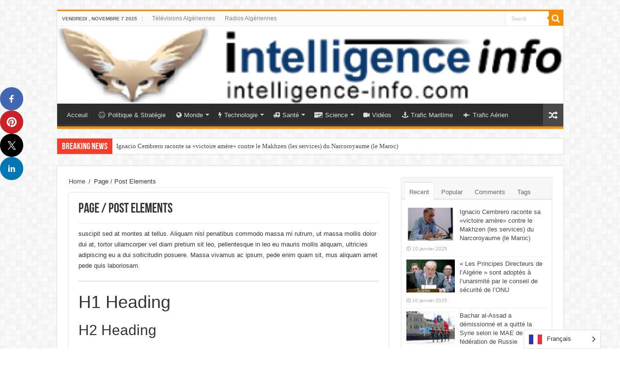

--- FILE ---
content_type: text/html; charset=UTF-8
request_url: http://www.intelligence-info.com/page-post-elements/
body_size: 23690
content:
<!DOCTYPE html>
<html lang="fr-FR" prefix="og: http://ogp.me/ns#">
<head>
<meta charset="UTF-8" />
<link rel="profile" href="http://gmpg.org/xfn/11" />
<link rel="pingback" href="http://www.intelligence-info.com/xmlrpc.php" />
<title>Page / Post Elements &#8211; Intelligence info</title>
<meta name='robots' content='max-image-preview:large' />
	<style>img:is([sizes="auto" i], [sizes^="auto," i]) { contain-intrinsic-size: 3000px 1500px }</style>
	<link rel='dns-prefetch' href='//platform-api.sharethis.com' />
<link rel="alternate" type="application/rss+xml" title="Intelligence info &raquo; Flux" href="https://www.intelligence-info.com/feed/" />
<link rel="alternate" type="application/rss+xml" title="Intelligence info &raquo; Flux des commentaires" href="https://www.intelligence-info.com/comments/feed/" />
<script type="text/javascript">
/* <![CDATA[ */
window._wpemojiSettings = {"baseUrl":"https:\/\/s.w.org\/images\/core\/emoji\/15.0.3\/72x72\/","ext":".png","svgUrl":"https:\/\/s.w.org\/images\/core\/emoji\/15.0.3\/svg\/","svgExt":".svg","source":{"concatemoji":"http:\/\/www.intelligence-info.com\/wp-includes\/js\/wp-emoji-release.min.js"}};
/*! This file is auto-generated */
!function(i,n){var o,s,e;function c(e){try{var t={supportTests:e,timestamp:(new Date).valueOf()};sessionStorage.setItem(o,JSON.stringify(t))}catch(e){}}function p(e,t,n){e.clearRect(0,0,e.canvas.width,e.canvas.height),e.fillText(t,0,0);var t=new Uint32Array(e.getImageData(0,0,e.canvas.width,e.canvas.height).data),r=(e.clearRect(0,0,e.canvas.width,e.canvas.height),e.fillText(n,0,0),new Uint32Array(e.getImageData(0,0,e.canvas.width,e.canvas.height).data));return t.every(function(e,t){return e===r[t]})}function u(e,t,n){switch(t){case"flag":return n(e,"\ud83c\udff3\ufe0f\u200d\u26a7\ufe0f","\ud83c\udff3\ufe0f\u200b\u26a7\ufe0f")?!1:!n(e,"\ud83c\uddfa\ud83c\uddf3","\ud83c\uddfa\u200b\ud83c\uddf3")&&!n(e,"\ud83c\udff4\udb40\udc67\udb40\udc62\udb40\udc65\udb40\udc6e\udb40\udc67\udb40\udc7f","\ud83c\udff4\u200b\udb40\udc67\u200b\udb40\udc62\u200b\udb40\udc65\u200b\udb40\udc6e\u200b\udb40\udc67\u200b\udb40\udc7f");case"emoji":return!n(e,"\ud83d\udc26\u200d\u2b1b","\ud83d\udc26\u200b\u2b1b")}return!1}function f(e,t,n){var r="undefined"!=typeof WorkerGlobalScope&&self instanceof WorkerGlobalScope?new OffscreenCanvas(300,150):i.createElement("canvas"),a=r.getContext("2d",{willReadFrequently:!0}),o=(a.textBaseline="top",a.font="600 32px Arial",{});return e.forEach(function(e){o[e]=t(a,e,n)}),o}function t(e){var t=i.createElement("script");t.src=e,t.defer=!0,i.head.appendChild(t)}"undefined"!=typeof Promise&&(o="wpEmojiSettingsSupports",s=["flag","emoji"],n.supports={everything:!0,everythingExceptFlag:!0},e=new Promise(function(e){i.addEventListener("DOMContentLoaded",e,{once:!0})}),new Promise(function(t){var n=function(){try{var e=JSON.parse(sessionStorage.getItem(o));if("object"==typeof e&&"number"==typeof e.timestamp&&(new Date).valueOf()<e.timestamp+604800&&"object"==typeof e.supportTests)return e.supportTests}catch(e){}return null}();if(!n){if("undefined"!=typeof Worker&&"undefined"!=typeof OffscreenCanvas&&"undefined"!=typeof URL&&URL.createObjectURL&&"undefined"!=typeof Blob)try{var e="postMessage("+f.toString()+"("+[JSON.stringify(s),u.toString(),p.toString()].join(",")+"));",r=new Blob([e],{type:"text/javascript"}),a=new Worker(URL.createObjectURL(r),{name:"wpTestEmojiSupports"});return void(a.onmessage=function(e){c(n=e.data),a.terminate(),t(n)})}catch(e){}c(n=f(s,u,p))}t(n)}).then(function(e){for(var t in e)n.supports[t]=e[t],n.supports.everything=n.supports.everything&&n.supports[t],"flag"!==t&&(n.supports.everythingExceptFlag=n.supports.everythingExceptFlag&&n.supports[t]);n.supports.everythingExceptFlag=n.supports.everythingExceptFlag&&!n.supports.flag,n.DOMReady=!1,n.readyCallback=function(){n.DOMReady=!0}}).then(function(){return e}).then(function(){var e;n.supports.everything||(n.readyCallback(),(e=n.source||{}).concatemoji?t(e.concatemoji):e.wpemoji&&e.twemoji&&(t(e.twemoji),t(e.wpemoji)))}))}((window,document),window._wpemojiSettings);
/* ]]> */
</script>
<style id='wp-emoji-styles-inline-css' type='text/css'>

	img.wp-smiley, img.emoji {
		display: inline !important;
		border: none !important;
		box-shadow: none !important;
		height: 1em !important;
		width: 1em !important;
		margin: 0 0.07em !important;
		vertical-align: -0.1em !important;
		background: none !important;
		padding: 0 !important;
	}
</style>
<link rel='stylesheet' id='wp-block-library-css' href='http://www.intelligence-info.com/wp-includes/css/dist/block-library/style.min.css' type='text/css' media='all' />
<style id='classic-theme-styles-inline-css' type='text/css'>
/*! This file is auto-generated */
.wp-block-button__link{color:#fff;background-color:#32373c;border-radius:9999px;box-shadow:none;text-decoration:none;padding:calc(.667em + 2px) calc(1.333em + 2px);font-size:1.125em}.wp-block-file__button{background:#32373c;color:#fff;text-decoration:none}
</style>
<style id='global-styles-inline-css' type='text/css'>
:root{--wp--preset--aspect-ratio--square: 1;--wp--preset--aspect-ratio--4-3: 4/3;--wp--preset--aspect-ratio--3-4: 3/4;--wp--preset--aspect-ratio--3-2: 3/2;--wp--preset--aspect-ratio--2-3: 2/3;--wp--preset--aspect-ratio--16-9: 16/9;--wp--preset--aspect-ratio--9-16: 9/16;--wp--preset--color--black: #000000;--wp--preset--color--cyan-bluish-gray: #abb8c3;--wp--preset--color--white: #ffffff;--wp--preset--color--pale-pink: #f78da7;--wp--preset--color--vivid-red: #cf2e2e;--wp--preset--color--luminous-vivid-orange: #ff6900;--wp--preset--color--luminous-vivid-amber: #fcb900;--wp--preset--color--light-green-cyan: #7bdcb5;--wp--preset--color--vivid-green-cyan: #00d084;--wp--preset--color--pale-cyan-blue: #8ed1fc;--wp--preset--color--vivid-cyan-blue: #0693e3;--wp--preset--color--vivid-purple: #9b51e0;--wp--preset--gradient--vivid-cyan-blue-to-vivid-purple: linear-gradient(135deg,rgba(6,147,227,1) 0%,rgb(155,81,224) 100%);--wp--preset--gradient--light-green-cyan-to-vivid-green-cyan: linear-gradient(135deg,rgb(122,220,180) 0%,rgb(0,208,130) 100%);--wp--preset--gradient--luminous-vivid-amber-to-luminous-vivid-orange: linear-gradient(135deg,rgba(252,185,0,1) 0%,rgba(255,105,0,1) 100%);--wp--preset--gradient--luminous-vivid-orange-to-vivid-red: linear-gradient(135deg,rgba(255,105,0,1) 0%,rgb(207,46,46) 100%);--wp--preset--gradient--very-light-gray-to-cyan-bluish-gray: linear-gradient(135deg,rgb(238,238,238) 0%,rgb(169,184,195) 100%);--wp--preset--gradient--cool-to-warm-spectrum: linear-gradient(135deg,rgb(74,234,220) 0%,rgb(151,120,209) 20%,rgb(207,42,186) 40%,rgb(238,44,130) 60%,rgb(251,105,98) 80%,rgb(254,248,76) 100%);--wp--preset--gradient--blush-light-purple: linear-gradient(135deg,rgb(255,206,236) 0%,rgb(152,150,240) 100%);--wp--preset--gradient--blush-bordeaux: linear-gradient(135deg,rgb(254,205,165) 0%,rgb(254,45,45) 50%,rgb(107,0,62) 100%);--wp--preset--gradient--luminous-dusk: linear-gradient(135deg,rgb(255,203,112) 0%,rgb(199,81,192) 50%,rgb(65,88,208) 100%);--wp--preset--gradient--pale-ocean: linear-gradient(135deg,rgb(255,245,203) 0%,rgb(182,227,212) 50%,rgb(51,167,181) 100%);--wp--preset--gradient--electric-grass: linear-gradient(135deg,rgb(202,248,128) 0%,rgb(113,206,126) 100%);--wp--preset--gradient--midnight: linear-gradient(135deg,rgb(2,3,129) 0%,rgb(40,116,252) 100%);--wp--preset--font-size--small: 13px;--wp--preset--font-size--medium: 20px;--wp--preset--font-size--large: 36px;--wp--preset--font-size--x-large: 42px;--wp--preset--spacing--20: 0.44rem;--wp--preset--spacing--30: 0.67rem;--wp--preset--spacing--40: 1rem;--wp--preset--spacing--50: 1.5rem;--wp--preset--spacing--60: 2.25rem;--wp--preset--spacing--70: 3.38rem;--wp--preset--spacing--80: 5.06rem;--wp--preset--shadow--natural: 6px 6px 9px rgba(0, 0, 0, 0.2);--wp--preset--shadow--deep: 12px 12px 50px rgba(0, 0, 0, 0.4);--wp--preset--shadow--sharp: 6px 6px 0px rgba(0, 0, 0, 0.2);--wp--preset--shadow--outlined: 6px 6px 0px -3px rgba(255, 255, 255, 1), 6px 6px rgba(0, 0, 0, 1);--wp--preset--shadow--crisp: 6px 6px 0px rgba(0, 0, 0, 1);}:where(.is-layout-flex){gap: 0.5em;}:where(.is-layout-grid){gap: 0.5em;}body .is-layout-flex{display: flex;}.is-layout-flex{flex-wrap: wrap;align-items: center;}.is-layout-flex > :is(*, div){margin: 0;}body .is-layout-grid{display: grid;}.is-layout-grid > :is(*, div){margin: 0;}:where(.wp-block-columns.is-layout-flex){gap: 2em;}:where(.wp-block-columns.is-layout-grid){gap: 2em;}:where(.wp-block-post-template.is-layout-flex){gap: 1.25em;}:where(.wp-block-post-template.is-layout-grid){gap: 1.25em;}.has-black-color{color: var(--wp--preset--color--black) !important;}.has-cyan-bluish-gray-color{color: var(--wp--preset--color--cyan-bluish-gray) !important;}.has-white-color{color: var(--wp--preset--color--white) !important;}.has-pale-pink-color{color: var(--wp--preset--color--pale-pink) !important;}.has-vivid-red-color{color: var(--wp--preset--color--vivid-red) !important;}.has-luminous-vivid-orange-color{color: var(--wp--preset--color--luminous-vivid-orange) !important;}.has-luminous-vivid-amber-color{color: var(--wp--preset--color--luminous-vivid-amber) !important;}.has-light-green-cyan-color{color: var(--wp--preset--color--light-green-cyan) !important;}.has-vivid-green-cyan-color{color: var(--wp--preset--color--vivid-green-cyan) !important;}.has-pale-cyan-blue-color{color: var(--wp--preset--color--pale-cyan-blue) !important;}.has-vivid-cyan-blue-color{color: var(--wp--preset--color--vivid-cyan-blue) !important;}.has-vivid-purple-color{color: var(--wp--preset--color--vivid-purple) !important;}.has-black-background-color{background-color: var(--wp--preset--color--black) !important;}.has-cyan-bluish-gray-background-color{background-color: var(--wp--preset--color--cyan-bluish-gray) !important;}.has-white-background-color{background-color: var(--wp--preset--color--white) !important;}.has-pale-pink-background-color{background-color: var(--wp--preset--color--pale-pink) !important;}.has-vivid-red-background-color{background-color: var(--wp--preset--color--vivid-red) !important;}.has-luminous-vivid-orange-background-color{background-color: var(--wp--preset--color--luminous-vivid-orange) !important;}.has-luminous-vivid-amber-background-color{background-color: var(--wp--preset--color--luminous-vivid-amber) !important;}.has-light-green-cyan-background-color{background-color: var(--wp--preset--color--light-green-cyan) !important;}.has-vivid-green-cyan-background-color{background-color: var(--wp--preset--color--vivid-green-cyan) !important;}.has-pale-cyan-blue-background-color{background-color: var(--wp--preset--color--pale-cyan-blue) !important;}.has-vivid-cyan-blue-background-color{background-color: var(--wp--preset--color--vivid-cyan-blue) !important;}.has-vivid-purple-background-color{background-color: var(--wp--preset--color--vivid-purple) !important;}.has-black-border-color{border-color: var(--wp--preset--color--black) !important;}.has-cyan-bluish-gray-border-color{border-color: var(--wp--preset--color--cyan-bluish-gray) !important;}.has-white-border-color{border-color: var(--wp--preset--color--white) !important;}.has-pale-pink-border-color{border-color: var(--wp--preset--color--pale-pink) !important;}.has-vivid-red-border-color{border-color: var(--wp--preset--color--vivid-red) !important;}.has-luminous-vivid-orange-border-color{border-color: var(--wp--preset--color--luminous-vivid-orange) !important;}.has-luminous-vivid-amber-border-color{border-color: var(--wp--preset--color--luminous-vivid-amber) !important;}.has-light-green-cyan-border-color{border-color: var(--wp--preset--color--light-green-cyan) !important;}.has-vivid-green-cyan-border-color{border-color: var(--wp--preset--color--vivid-green-cyan) !important;}.has-pale-cyan-blue-border-color{border-color: var(--wp--preset--color--pale-cyan-blue) !important;}.has-vivid-cyan-blue-border-color{border-color: var(--wp--preset--color--vivid-cyan-blue) !important;}.has-vivid-purple-border-color{border-color: var(--wp--preset--color--vivid-purple) !important;}.has-vivid-cyan-blue-to-vivid-purple-gradient-background{background: var(--wp--preset--gradient--vivid-cyan-blue-to-vivid-purple) !important;}.has-light-green-cyan-to-vivid-green-cyan-gradient-background{background: var(--wp--preset--gradient--light-green-cyan-to-vivid-green-cyan) !important;}.has-luminous-vivid-amber-to-luminous-vivid-orange-gradient-background{background: var(--wp--preset--gradient--luminous-vivid-amber-to-luminous-vivid-orange) !important;}.has-luminous-vivid-orange-to-vivid-red-gradient-background{background: var(--wp--preset--gradient--luminous-vivid-orange-to-vivid-red) !important;}.has-very-light-gray-to-cyan-bluish-gray-gradient-background{background: var(--wp--preset--gradient--very-light-gray-to-cyan-bluish-gray) !important;}.has-cool-to-warm-spectrum-gradient-background{background: var(--wp--preset--gradient--cool-to-warm-spectrum) !important;}.has-blush-light-purple-gradient-background{background: var(--wp--preset--gradient--blush-light-purple) !important;}.has-blush-bordeaux-gradient-background{background: var(--wp--preset--gradient--blush-bordeaux) !important;}.has-luminous-dusk-gradient-background{background: var(--wp--preset--gradient--luminous-dusk) !important;}.has-pale-ocean-gradient-background{background: var(--wp--preset--gradient--pale-ocean) !important;}.has-electric-grass-gradient-background{background: var(--wp--preset--gradient--electric-grass) !important;}.has-midnight-gradient-background{background: var(--wp--preset--gradient--midnight) !important;}.has-small-font-size{font-size: var(--wp--preset--font-size--small) !important;}.has-medium-font-size{font-size: var(--wp--preset--font-size--medium) !important;}.has-large-font-size{font-size: var(--wp--preset--font-size--large) !important;}.has-x-large-font-size{font-size: var(--wp--preset--font-size--x-large) !important;}
:where(.wp-block-post-template.is-layout-flex){gap: 1.25em;}:where(.wp-block-post-template.is-layout-grid){gap: 1.25em;}
:where(.wp-block-columns.is-layout-flex){gap: 2em;}:where(.wp-block-columns.is-layout-grid){gap: 2em;}
:root :where(.wp-block-pullquote){font-size: 1.5em;line-height: 1.6;}
</style>
<link rel='stylesheet' id='contact-form-7-css' href='http://www.intelligence-info.com/wp-content/plugins/contact-form-7/includes/css/styles.css' type='text/css' media='all' />
<link rel='stylesheet' id='dashicons-css' href='http://www.intelligence-info.com/wp-includes/css/dashicons.min.css' type='text/css' media='all' />
<link rel='stylesheet' id='post-views-counter-frontend-css' href='http://www.intelligence-info.com/wp-content/plugins/post-views-counter/css/frontend.min.css' type='text/css' media='all' />
<link rel='stylesheet' id='taqyeem-buttons-style-css' href='http://www.intelligence-info.com/wp-content/plugins/taqyeem-buttons/assets/style.css' type='text/css' media='all' />
<link rel='stylesheet' id='taqyeem-style-css' href='http://www.intelligence-info.com/wp-content/plugins/taqyeem/style.css' type='text/css' media='all' />
<link rel='stylesheet' id='weglot-css-css' href='http://www.intelligence-info.com/wp-content/plugins/weglot/dist/css/front-css.css' type='text/css' media='all' />
<link rel='stylesheet' id='new-flag-css-css' href='http://www.intelligence-info.com/wp-content/plugins/weglot/app/styles/new-flags.css' type='text/css' media='all' />
<link rel='stylesheet' id='tie-style-css' href='http://www.intelligence-info.com/wp-content/themes/sahifa/style.css' type='text/css' media='all' />
<link rel='stylesheet' id='tie-ilightbox-skin-css' href='http://www.intelligence-info.com/wp-content/themes/sahifa/css/ilightbox/dark-skin/skin.css' type='text/css' media='all' />
<link rel='stylesheet' id='__EPYT__style-css' href='http://www.intelligence-info.com/wp-content/plugins/youtube-embed-plus/styles/ytprefs.min.css' type='text/css' media='all' />
<style id='__EPYT__style-inline-css' type='text/css'>

                .epyt-gallery-thumb {
                        width: 33.333%;
                }
                
</style>
<script type="text/javascript" src="//platform-api.sharethis.com/js/sharethis.js" id="simple-share-buttons-adder-mu-js"></script>
<script type="text/javascript" src="http://www.intelligence-info.com/wp-includes/js/jquery/jquery.min.js" id="jquery-core-js"></script>
<script type="text/javascript" src="http://www.intelligence-info.com/wp-includes/js/jquery/jquery-migrate.min.js" id="jquery-migrate-js"></script>
<script type="text/javascript" src="http://www.intelligence-info.com/wp-content/plugins/taqyeem/js/tie.js" id="taqyeem-main-js"></script>
<script type="text/javascript" src="http://www.intelligence-info.com/wp-content/plugins/weglot/dist/front-js.js" id="wp-weglot-js-js"></script>
<script type="text/javascript" id="__ytprefs__-js-extra">
/* <![CDATA[ */
var _EPYT_ = {"ajaxurl":"https:\/\/www.intelligence-info.com\/wp-admin\/admin-ajax.php","security":"b09a5333ec","gallery_scrolloffset":"20","eppathtoscripts":"http:\/\/www.intelligence-info.com\/wp-content\/plugins\/youtube-embed-plus\/scripts\/","eppath":"http:\/\/www.intelligence-info.com\/wp-content\/plugins\/youtube-embed-plus\/","epresponsiveselector":"[\"iframe.__youtube_prefs__\",\"iframe[src*='youtube.com']\",\"iframe[src*='youtube-nocookie.com']\",\"iframe[data-ep-src*='youtube.com']\",\"iframe[data-ep-src*='youtube-nocookie.com']\",\"iframe[data-ep-gallerysrc*='youtube.com']\"]","epdovol":"1","version":"14.2.3","evselector":"iframe.__youtube_prefs__[src], iframe[src*=\"youtube.com\/embed\/\"], iframe[src*=\"youtube-nocookie.com\/embed\/\"]","ajax_compat":"","maxres_facade":"eager","ytapi_load":"light","pause_others":"","stopMobileBuffer":"1","facade_mode":"","not_live_on_channel":""};
/* ]]> */
</script>
<script type="text/javascript" src="http://www.intelligence-info.com/wp-content/plugins/youtube-embed-plus/scripts/ytprefs.min.js" id="__ytprefs__-js"></script>
<link rel="https://api.w.org/" href="https://www.intelligence-info.com/wp-json/" /><link rel="alternate" title="JSON" type="application/json" href="https://www.intelligence-info.com/wp-json/wp/v2/pages/363" /><link rel="EditURI" type="application/rsd+xml" title="RSD" href="https://www.intelligence-info.com/xmlrpc.php?rsd" />
<meta name="generator" content="WordPress 6.7.4" />
<link rel="canonical" href="https://www.intelligence-info.com/page-post-elements/" />
<link rel='shortlink' href='https://www.intelligence-info.com/?p=363' />
<link rel="alternate" title="oEmbed (JSON)" type="application/json+oembed" href="https://www.intelligence-info.com/wp-json/oembed/1.0/embed?url=https%3A%2F%2Fwww.intelligence-info.com%2Fpage-post-elements%2F" />
<link rel="alternate" title="oEmbed (XML)" type="text/xml+oembed" href="https://www.intelligence-info.com/wp-json/oembed/1.0/embed?url=https%3A%2F%2Fwww.intelligence-info.com%2Fpage-post-elements%2F&#038;format=xml" />
<script type='text/javascript'>
/* <![CDATA[ */
var taqyeem = {"ajaxurl":"https://www.intelligence-info.com/wp-admin/admin-ajax.php" , "your_rating":"Your Rating:"};
/* ]]> */
</script>
<style type="text/css" media="screen">

Warning: Undefined array key "font" in /customers/1/f/c/intelligence-info.com/httpd.www/wp-content/plugins/taqyeem/taqyeem.php on line 811

#review-box h2.review-box-header{

Warning: Undefined array key "font" in /customers/1/f/c/intelligence-info.com/httpd.www/wp-content/plugins/taqyeem/taqyeem.php on line 813
	color :Warning: Trying to access array offset on value of type bool in /customers/1/f/c/intelligence-info.com/httpd.www/wp-content/plugins/taqyeem/taqyeem-panel.php on line 282;

Warning: Undefined array key "size" in /customers/1/f/c/intelligence-info.com/httpd.www/wp-content/plugins/taqyeem/taqyeem.php on line 817

Warning: Undefined array key "weight" in /customers/1/f/c/intelligence-info.com/httpd.www/wp-content/plugins/taqyeem/taqyeem.php on line 819

Warning: Undefined array key "style" in /customers/1/f/c/intelligence-info.com/httpd.www/wp-content/plugins/taqyeem/taqyeem.php on line 821
}

Warning: Undefined array key "font" in /customers/1/f/c/intelligence-info.com/httpd.www/wp-content/plugins/taqyeem/taqyeem.php on line 811

#review-box .review-item h5,	#review-box.review-percentage .review-item h5{

Warning: Undefined array key "font" in /customers/1/f/c/intelligence-info.com/httpd.www/wp-content/plugins/taqyeem/taqyeem.php on line 813
	color :Warning: Trying to access array offset on value of type bool in /customers/1/f/c/intelligence-info.com/httpd.www/wp-content/plugins/taqyeem/taqyeem-panel.php on line 282;

Warning: Undefined array key "size" in /customers/1/f/c/intelligence-info.com/httpd.www/wp-content/plugins/taqyeem/taqyeem.php on line 817

Warning: Undefined array key "weight" in /customers/1/f/c/intelligence-info.com/httpd.www/wp-content/plugins/taqyeem/taqyeem.php on line 819

Warning: Undefined array key "style" in /customers/1/f/c/intelligence-info.com/httpd.www/wp-content/plugins/taqyeem/taqyeem.php on line 821
}

Warning: Undefined array key "font" in /customers/1/f/c/intelligence-info.com/httpd.www/wp-content/plugins/taqyeem/taqyeem.php on line 811

#review-box .review-short-summary, #review-box .review-short-summary p{

Warning: Undefined array key "font" in /customers/1/f/c/intelligence-info.com/httpd.www/wp-content/plugins/taqyeem/taqyeem.php on line 813
	color :Warning: Trying to access array offset on value of type bool in /customers/1/f/c/intelligence-info.com/httpd.www/wp-content/plugins/taqyeem/taqyeem-panel.php on line 282;

Warning: Undefined array key "size" in /customers/1/f/c/intelligence-info.com/httpd.www/wp-content/plugins/taqyeem/taqyeem.php on line 817

Warning: Undefined array key "weight" in /customers/1/f/c/intelligence-info.com/httpd.www/wp-content/plugins/taqyeem/taqyeem.php on line 819

Warning: Undefined array key "style" in /customers/1/f/c/intelligence-info.com/httpd.www/wp-content/plugins/taqyeem/taqyeem.php on line 821
}

Warning: Undefined array key "font" in /customers/1/f/c/intelligence-info.com/httpd.www/wp-content/plugins/taqyeem/taqyeem.php on line 811

#review-box .review-final-score h3{

Warning: Undefined array key "font" in /customers/1/f/c/intelligence-info.com/httpd.www/wp-content/plugins/taqyeem/taqyeem.php on line 813
	color :Warning: Trying to access array offset on value of type bool in /customers/1/f/c/intelligence-info.com/httpd.www/wp-content/plugins/taqyeem/taqyeem-panel.php on line 282;

Warning: Undefined array key "size" in /customers/1/f/c/intelligence-info.com/httpd.www/wp-content/plugins/taqyeem/taqyeem.php on line 817

Warning: Undefined array key "weight" in /customers/1/f/c/intelligence-info.com/httpd.www/wp-content/plugins/taqyeem/taqyeem.php on line 819

Warning: Undefined array key "style" in /customers/1/f/c/intelligence-info.com/httpd.www/wp-content/plugins/taqyeem/taqyeem.php on line 821
}

Warning: Undefined array key "font" in /customers/1/f/c/intelligence-info.com/httpd.www/wp-content/plugins/taqyeem/taqyeem.php on line 811

#review-box .review-final-score h4{

Warning: Undefined array key "font" in /customers/1/f/c/intelligence-info.com/httpd.www/wp-content/plugins/taqyeem/taqyeem.php on line 813
	color :Warning: Trying to access array offset on value of type bool in /customers/1/f/c/intelligence-info.com/httpd.www/wp-content/plugins/taqyeem/taqyeem-panel.php on line 282;

Warning: Undefined array key "size" in /customers/1/f/c/intelligence-info.com/httpd.www/wp-content/plugins/taqyeem/taqyeem.php on line 817

Warning: Undefined array key "weight" in /customers/1/f/c/intelligence-info.com/httpd.www/wp-content/plugins/taqyeem/taqyeem.php on line 819

Warning: Undefined array key "style" in /customers/1/f/c/intelligence-info.com/httpd.www/wp-content/plugins/taqyeem/taqyeem.php on line 821
}

Warning: Undefined array key "font" in /customers/1/f/c/intelligence-info.com/httpd.www/wp-content/plugins/taqyeem/taqyeem.php on line 811

.user-rate-wrap, #review-box strong{

Warning: Undefined array key "font" in /customers/1/f/c/intelligence-info.com/httpd.www/wp-content/plugins/taqyeem/taqyeem.php on line 813
	color :Warning: Trying to access array offset on value of type bool in /customers/1/f/c/intelligence-info.com/httpd.www/wp-content/plugins/taqyeem/taqyeem-panel.php on line 282;

Warning: Undefined array key "size" in /customers/1/f/c/intelligence-info.com/httpd.www/wp-content/plugins/taqyeem/taqyeem.php on line 817

Warning: Undefined array key "weight" in /customers/1/f/c/intelligence-info.com/httpd.www/wp-content/plugins/taqyeem/taqyeem.php on line 819

Warning: Undefined array key "style" in /customers/1/f/c/intelligence-info.com/httpd.www/wp-content/plugins/taqyeem/taqyeem.php on line 821
}

</style>

<link rel="alternate" href="http://www.intelligence-info.com/page-post-elements/" hreflang="fr"/>
<link rel="alternate" href="http://www.intelligence-info.com/ar/page-post-elements/" hreflang="ar"/>
<link rel="shortcut icon" href="http://www.ithry.com/intelligence/logo/logo_ii.png" title="Favicon" />
<!--[if IE]>
<script type="text/javascript">jQuery(document).ready(function (){ jQuery(".menu-item").has("ul").children("a").attr("aria-haspopup", "true");});</script>
<![endif]-->
<!--[if lt IE 9]>
<script src="http://www.intelligence-info.com/wp-content/themes/sahifa/js/html5.js"></script>
<script src="http://www.intelligence-info.com/wp-content/themes/sahifa/js/selectivizr-min.js"></script>
<![endif]-->
<!--[if IE 9]>
<link rel="stylesheet" type="text/css" media="all" href="http://www.intelligence-info.com/wp-content/themes/sahifa/css/ie9.css" />
<![endif]-->
<!--[if IE 8]>
<link rel="stylesheet" type="text/css" media="all" href="http://www.intelligence-info.com/wp-content/themes/sahifa/css/ie8.css" />
<![endif]-->
<!--[if IE 7]>
<link rel="stylesheet" type="text/css" media="all" href="http://www.intelligence-info.com/wp-content/themes/sahifa/css/ie7.css" />
<![endif]-->


<meta name="viewport" content="width=device-width, initial-scale=1.0" />



<style type="text/css" media="screen">


</style>

		<script type="text/javascript">
			/* <![CDATA[ */
				var sf_position = '0';
				var sf_templates = "<a href=\"{search_url_escaped}\">View All Results<\/a>";
				var sf_input = '.search-live';
				jQuery(document).ready(function(){
					jQuery(sf_input).ajaxyLiveSearch({"expand":false,"searchUrl":"https:\/\/www.intelligence-info.com\/?s=%s","text":"Search","delay":500,"iwidth":180,"width":315,"ajaxUrl":"https:\/\/www.intelligence-info.com\/wp-admin\/admin-ajax.php","rtl":0});
					jQuery(".live-search_ajaxy-selective-input").keyup(function() {
						var width = jQuery(this).val().length * 8;
						if(width < 50) {
							width = 50;
						}
						jQuery(this).width(width);
					});
					jQuery(".live-search_ajaxy-selective-search").click(function() {
						jQuery(this).find(".live-search_ajaxy-selective-input").focus();
					});
					jQuery(".live-search_ajaxy-selective-close").click(function() {
						jQuery(this).parent().remove();
					});
				});
			/* ]]> */
		</script>
		<link rel="icon" href="https://www.intelligence-info.com/wp-content/uploads/2024/12/cropped-Intelligence-info-32x32.jpg" sizes="32x32" />
<link rel="icon" href="https://www.intelligence-info.com/wp-content/uploads/2024/12/cropped-Intelligence-info-192x192.jpg" sizes="192x192" />
<link rel="apple-touch-icon" href="https://www.intelligence-info.com/wp-content/uploads/2024/12/cropped-Intelligence-info-180x180.jpg" />
<meta name="msapplication-TileImage" content="https://www.intelligence-info.com/wp-content/uploads/2024/12/cropped-Intelligence-info-270x270.jpg" />
<div id="ssba-bar-2" class="left ssbp-wrap ssbp--theme-1" ><div class="ssbp-container"><ul class="ssbp-bar-list"><li class='ssbp-li--facebook'><a data-site="facebook" class="ssba_facebook_share ssba_share_link ssbp-facebook ssbp-btn" href="https://www.facebook.com/sharer.php?t=Page / Post Elements&u=https://www.intelligence-info.com/page-post-elements"  target=_blank  style="color:#4267B2; background-color: #4267B2; height: 48px; width: 48px; " ><span><svg xmlns="http://www.w3.org/2000/svg" fill="#fff" preserveAspectRatio="xMidYMid meet" height="1em" width="1em" viewBox="0 0 40 40">
  <g>
    <path d="m21.7 16.7h5v5h-5v11.6h-5v-11.6h-5v-5h5v-2.1c0-2 0.6-4.5 1.8-5.9 1.3-1.3 2.8-2 4.7-2h3.5v5h-3.5c-0.9 0-1.5 0.6-1.5 1.5v3.5z"></path>
  </g>
</svg>

</span><span class="color-icon"><svg xmlns="http://www.w3.org/2000/svg" width="16" height="28" viewBox="0 0 16 28">
  <path fill="#3B5998" d="M10.7,10.7 L15.7,10.7 L15.7,15.7 L10.7,15.7 L10.7,27.3 L5.7,27.3 L5.7,15.7 L0.7,15.7 L0.7,10.7 L5.7,10.7 L5.7,8.6 C5.7,6.6 6.3,4.1 7.5,2.7 C8.8,1.4 10.3,0.7 12.2,0.7 L15.7,0.7 L15.7,5.7 L12.2,5.7 C11.3,5.7 10.7,6.3 10.7,7.2 L10.7,10.7 Z"/>
</svg>
</span><div title="Facebook" class="ssbp-text">Facebook</div></a></li><li class='ssbp-li--pinterest'><a data-site="pinterest" class="ssba_pinterest_share ssba_share_link ssbp-pinterest ssbp-btn" href="https://pinterest.com/pin/create/button/?description=Page / Post Elements&media=&url=https://www.intelligence-info.com/page-post-elements"  target=_blank  style="color:#CB2027; background-color: #CB2027; height: 48px; width: 48px; " ><span><svg xmlns="http://www.w3.org/2000/svg" fill="#fff" preserveAspectRatio="xMidYMid meet" height="1em" width="1em" viewBox="0 0 40 40">
  <g>
    <path d="m37.3 20q0 4.7-2.3 8.6t-6.3 6.2-8.6 2.3q-2.4 0-4.8-0.7 1.3-2 1.7-3.6 0.2-0.8 1.2-4.7 0.5 0.8 1.7 1.5t2.5 0.6q2.7 0 4.8-1.5t3.3-4.2 1.2-6.1q0-2.5-1.4-4.7t-3.8-3.7-5.7-1.4q-2.4 0-4.4 0.7t-3.4 1.7-2.5 2.4-1.5 2.9-0.4 3q0 2.4 0.8 4.1t2.7 2.5q0.6 0.3 0.8-0.5 0.1-0.1 0.2-0.6t0.2-0.7q0.1-0.5-0.3-1-1.1-1.3-1.1-3.3 0-3.4 2.3-5.8t6.1-2.5q3.4 0 5.3 1.9t1.9 4.7q0 3.8-1.6 6.5t-3.9 2.6q-1.3 0-2.2-0.9t-0.5-2.4q0.2-0.8 0.6-2.1t0.7-2.3 0.2-1.6q0-1.2-0.6-1.9t-1.7-0.7q-1.4 0-2.3 1.2t-1 3.2q0 1.6 0.6 2.7l-2.2 9.4q-0.4 1.5-0.3 3.9-4.6-2-7.5-6.3t-2.8-9.4q0-4.7 2.3-8.6t6.2-6.2 8.6-2.3 8.6 2.3 6.3 6.2 2.3 8.6z"></path>
  </g>
</svg>

</span><span class="color-icon"><svg xmlns="http://www.w3.org/2000/svg" width="35" height="36" viewBox="0 0 35 36">
  <path fill="#CB2027" d="M35.3,18 C35.3,21.1333333 34.5333333,24 33,26.6 C31.4666667,29.2 29.3666667,31.2666667 26.7,32.8 C24.0333333,34.3333333 21.1666667,35.1 18.1,35.1 C16.5,35.1 14.9,34.8666667 13.3,34.4 C14.1666667,33.0666667 14.7333333,31.8666667 15,30.8 C15.1333333,30.2666667 15.5333333,28.7 16.2,26.1 C16.5333333,26.6333333 17.1,27.1333333 17.9,27.6 C18.7,28.0666667 19.5333333,28.2666667 20.4,28.2 C22.2,28.2 23.8,27.7 25.2,26.7 C26.6,25.7 27.7,24.3 28.5,22.5 C29.3,20.7 29.7,18.6666667 29.7,16.4 C29.7,14.7333333 29.2333333,13.1666667 28.3,11.7 C27.3666667,10.2333333 26.1,9 24.5,8 C22.9,7 21,6.53333333 18.8,6.6 C17.2,6.6 15.7333333,6.83333333 14.4,7.3 C13.0666667,7.76666667 11.9333333,8.33333333 11,9 C10.0666667,9.66666667 9.23333333,10.4666667 8.5,11.4 C7.76666667,12.3333333 7.26666667,13.3 7,14.3 C6.73333333,15.3 6.6,16.3 6.6,17.3 C6.6,18.9 6.86666667,20.2666667 7.4,21.4 C7.93333333,22.5333333 8.83333333,23.3666667 10.1,23.9 C10.5,24.1 10.7666667,23.9333333 10.9,23.4 C10.9666667,23.3333333 11.0333333,23.1333333 11.1,22.8 C11.1666667,22.4666667 11.2333333,22.2333333 11.3,22.1 C11.3666667,21.7666667 11.2666667,21.4333333 11,21.1 C10.2666667,20.2333333 9.9,19.1333333 9.9,17.8 C9.9,15.5333333 10.6666667,13.6 12.2,12 C13.7333333,10.4 15.7666667,9.56666667 18.3,9.5 C20.5666667,9.5 22.3333333,10.1333333 23.6,11.4 C24.8666667,12.6666667 25.5,14.2333333 25.5,16.1 C25.5,18.6333333 24.9666667,20.8 23.9,22.6 C22.8333333,24.4 21.5333333,25.2666667 20,25.2 C19.1333333,25.2 18.4,24.9 17.8,24.3 C17.2,23.7 17.0333333,22.9 17.3,21.9 C17.4333333,21.3666667 17.6333333,20.6666667 17.9,19.8 C18.1666667,18.9333333 18.4,18.1666667 18.6,17.5 C18.8,16.8333333 18.8666667,16.3 18.8,15.9 C18.8,15.1 18.6,14.4666667 18.2,14 C17.8,13.5333333 17.2333333,13.3 16.5,13.3 C15.5666667,13.3 14.8,13.7 14.2,14.5 C13.6,15.3 13.2666667,16.3666667 13.2,17.7 C13.2,18.7666667 13.4,19.6666667 13.8,20.4 L11.6,29.8 C11.3333333,30.8 11.2333333,32.1 11.3,33.7 C8.23333333,32.3666667 5.73333333,30.2666667 3.8,27.4 C1.86666667,24.5333333 0.933333333,21.4 1,18 C1,14.8666667 1.76666667,12 3.3,9.4 C4.83333333,6.8 6.9,4.73333333 9.5,3.2 C12.1,1.66666667 14.9666667,0.9 18.1,0.9 C21.2333333,0.9 24.1,1.66666667 26.7,3.2 C29.3,4.73333333 31.4,6.8 33,9.4 C34.6,12 35.3666667,14.8666667 35.3,18 Z" transform="translate(-1)"/>
</svg>
</span><div title="Pinterest" class="ssbp-text">Pinterest</div></a></li><li class='ssbp-li--twitter'><a data-site="twitter" class="ssba_twitter_share ssba_share_link ssbp-twitter ssbp-btn" href="https://twitter.com/intent/tweet?text=Page / Post Elements&url=https://www.intelligence-info.com/page-post-elements&via="  target=_blank  style="color:#000000; background-color: #000000; height: 48px; width: 48px; " ><span><svg width="25" height="25" viewBox="0 0 25 25" fill="none" xmlns="http://www.w3.org/2000/svg">
    <rect width="25" height="25" />
    <path d="M14.4821 11.6218L21.0389 4H19.4852L13.7919 10.6179L9.24467 4H4L10.8763 14.0074L4 22H5.55385L11.5661 15.0113L16.3683 22H21.613L14.4821 11.6218ZM6.11371 5.16972H8.50031L19.4859 20.8835H17.0993L6.11371 5.16972Z" fill="white"/>
</svg>
</span><span class="color-icon"><svg width="25" height="25" viewBox="0 0 25 25" fill="none" xmlns="http://www.w3.org/2000/svg">
	<rect width="25" height="25" />
	<path d="M14.4821 11.6218L21.0389 4H19.4852L13.7919 10.6179L9.24467 4H4L10.8763 14.0074L4 22H5.55385L11.5661 15.0113L16.3683 22H21.613L14.4821 11.6218ZM6.11371 5.16972H8.50031L19.4859 20.8835H17.0993L6.11371 5.16972Z" fill="#000000"/>
</svg>
</span><div title="Twitter" class="ssbp-text">Twitter</div></a></li><li class='ssbp-li--linkedin'><a data-site="linkedin" class="ssba_linkedin_share ssba_share_link ssbp-linkedin ssbp-btn" href="https://www.linkedin.com/shareArticle?title=Page / Post Elements&url=https://www.intelligence-info.com/page-post-elements"  target=_blank  style="color:#0077b5; background-color: #0077b5; height: 48px; width: 48px; " ><span><svg xmlns="http://www.w3.org/2000/svg" fill="#fff" preserveAspectRatio="xMidYMid meet" height="1em" width="1em" viewBox="0 0 40 40">
  <g>
    <path d="m13.3 31.7h-5v-16.7h5v16.7z m18.4 0h-5v-8.9c0-2.4-0.9-3.5-2.5-3.5-1.3 0-2.1 0.6-2.5 1.9v10.5h-5s0-15 0-16.7h3.9l0.3 3.3h0.1c1-1.6 2.7-2.8 4.9-2.8 1.7 0 3.1 0.5 4.2 1.7 1 1.2 1.6 2.8 1.6 5.1v9.4z m-18.3-20.9c0 1.4-1.1 2.5-2.6 2.5s-2.5-1.1-2.5-2.5 1.1-2.5 2.5-2.5 2.6 1.2 2.6 2.5z"></path>
  </g>
</svg>

</span><span class="color-icon"><svg xmlns="http://www.w3.org/2000/svg" xmlns:xlink="http://www.w3.org/1999/xlink" width="50px" height="50px" viewBox="0 0 50 50" version="1.1">
<g id="surface97807">
<path style=" stroke:none;fill-rule:nonzero;fill:rgb(0%,46.666667%,70.980392%);fill-opacity:1;" d="M 8 3.007812 C 4.53125 3.007812 2.007812 5.089844 2.007812 7.949219 C 2.007812 10.820312 4.589844 12.988281 8 12.988281 C 11.46875 12.988281 13.988281 10.871094 13.988281 7.890625 C 13.832031 5.019531 11.359375 3.007812 8 3.007812 Z M 3 15 C 2.449219 15 2 15.449219 2 16 L 2 45 C 2 45.550781 2.449219 46 3 46 L 13 46 C 13.550781 46 14 45.550781 14 45 L 14 16 C 14 15.449219 13.550781 15 13 15 Z M 18 15 C 17.449219 15 17 15.449219 17 16 L 17 45 C 17 45.550781 17.449219 46 18 46 L 27 46 C 27.550781 46 28 45.550781 28 45 L 28 29.5 C 28 27.128906 29.820312 25.199219 32.140625 25.019531 C 32.261719 25 32.378906 25 32.5 25 C 32.621094 25 32.738281 25 32.859375 25.019531 C 35.179688 25.199219 37 27.128906 37 29.5 L 37 45 C 37 45.550781 37.449219 46 38 46 L 47 46 C 47.550781 46 48 45.550781 48 45 L 48 28 C 48 21.53125 44.527344 15 36.789062 15 C 33.269531 15 30.609375 16.359375 29 17.488281 L 29 16 C 29 15.449219 28.550781 15 28 15 Z M 18 15 "/>
</g>
</svg>
</span><div title="Linkedin" class="ssbp-text">Linkedin</div></a></li></div></ul></div></head>
<body id="top" class="page-template-default page page-id-363">

<div class="wrapper-outer">

	<div class="background-cover"></div>

	<aside id="slide-out">

			<div class="search-mobile">
			<form method="get" id="searchform-mobile" action="https://www.intelligence-info.com/">
				<button class="search-button" type="submit" value="Search"><i class="fa fa-search"></i></button>
				<input type="text" id="s-mobile" name="s" title="Search" value="Search" onfocus="if (this.value == 'Search') {this.value = '';}" onblur="if (this.value == '') {this.value = 'Search';}"  />
			</form>
		</div><!-- .search-mobile /-->
	
			<div class="social-icons">
		
			</div>

	
		<div id="mobile-menu" ></div>
	</aside><!-- #slide-out /-->

		<div id="wrapper" class="boxed">
		<div class="inner-wrapper">

		<header id="theme-header" class="theme-header full-logo center-logo">
						<div id="top-nav" class="top-nav">
				<div class="container">

							<span class="today-date">vendredi , novembre 7 2025</span>
				<div class="top-menu"><ul id="menu-top" class="menu"><li id="menu-item-693" class="menu-item menu-item-type-custom menu-item-object-custom menu-item-693"><a target="_blank" href="http://www.tv-algerie.com/">Télévisions Algériennes</a></li>
<li id="menu-item-694" class="menu-item menu-item-type-custom menu-item-object-custom menu-item-694"><a target="_blank" href="http://tv-algerie.com/r/">Radios Algériennes</a></li>
</ul></div>
						<div class="search-block">
						<form method="get" id="searchform-header" action="https://www.intelligence-info.com/">
							<button class="search-button" type="submit" value="Search"><i class="fa fa-search"></i></button>
							<input class="search-live" type="text" id="s-header" name="s" title="Search" value="Search" onfocus="if (this.value == 'Search') {this.value = '';}" onblur="if (this.value == '') {this.value = 'Search';}"  />
						</form>
					</div><!-- .search-block /-->
			<div class="social-icons">
		
			</div>

	
	
				</div><!-- .container /-->
			</div><!-- .top-menu /-->
			
		<div class="header-content">

					<a id="slide-out-open" class="slide-out-open" href="#"><span></span></a>
		
			<div class="logo" style=" margin-top:15px; margin-bottom:15px;">
			<h2>								<a title="Intelligence info" href="https://www.intelligence-info.com/">
					<img src="http://www.ithry.com/intelligence/logo/logo_ii.png" alt="Intelligence info"  /><strong>Intelligence info Les intelligences connectées à travers le monde</strong>
				</a>
			</h2>			</div><!-- .logo /-->
						<div class="clear"></div>

		</div>
													<nav id="main-nav" class="fixed-enabled">
				<div class="container">

				
					<div class="main-menu"><ul id="menu-main-menu" class="menu"><li id="menu-item-633" class="menu-item menu-item-type-custom menu-item-object-custom menu-item-633"><a href="http://www.intelligence-info.com">Acceuil</a></li>
<li id="menu-item-964" class="menu-item menu-item-type-taxonomy menu-item-object-category menu-item-964"><a href="https://www.intelligence-info.com/rubrique/politique_strategie/"><i class="fa fa-connectdevelop"></i>Politique &#038; Stratégie</a></li>
<li id="menu-item-601" class="menu-item menu-item-type-taxonomy menu-item-object-category menu-item-601 mega-menu mega-cat "><a href="https://www.intelligence-info.com/rubrique/monde/"><i class="fa fa-globe"></i>Monde</a>
<div class="mega-menu-block menu-sub-content">

<div class="mega-menu-content">
<div class="mega-cat-wrapper"> <ul class="mega-cat-sub-categories"> <li><a href="#mega-cat-601-16">Afrique</a></li><li><a href="#mega-cat-601-275">Algérie</a></li><li><a href="#mega-cat-601-69">Canada &amp; Usa</a></li><li><a href="#mega-cat-601-17">Europe</a></li><li><a href="#mega-cat-601-18">Moyen Orient</a></li></ul>  <div class="mega-cat-content mega-cat-sub-exists"><div id="mega-cat-601-16" class="mega-cat-content-tab"><div class="mega-menu-post"><div class="post-thumbnail"><a class="mega-menu-link" href="https://www.intelligence-info.com/2025/01/10/ignacio-cembrero-raconte-sa-victoire-amere-contre-le-makhzen-les-services-du-narcoroyaume-le-maroc/" title="Ignacio Cembrero raconte sa «victoire amère» contre le Makhzen (les services) du Narcoroyaume (le Maroc)"><img src="https://www.intelligence-info.com/wp-content/uploads/2025/01/Ignacio-Cembrero-310x165.jpg" width="310" height="165" alt="Ignacio Cembrero raconte sa «victoire amère» contre le Makhzen (les services) du Narcoroyaume (le Maroc)" /><span class="fa overlay-icon"></span></a></div><h3 class="post-box-title"><a class="mega-menu-link" href="https://www.intelligence-info.com/2025/01/10/ignacio-cembrero-raconte-sa-victoire-amere-contre-le-makhzen-les-services-du-narcoroyaume-le-maroc/" title="Ignacio Cembrero raconte sa «victoire amère» contre le Makhzen (les services) du Narcoroyaume (le Maroc)">Ignacio Cembrero raconte sa «victoire amère» contre le Makhzen (les services) du Narcoroyaume (le Maroc)</a></h3>
									<span class="tie-date"><i class="fa fa-clock-o"></i>10 janvier 2025</span>
							</div> <!-- mega-menu-post --><div class="mega-menu-post"><div class="post-thumbnail"><a class="mega-menu-link" href="https://www.intelligence-info.com/2025/01/10/les-principes-directeurs-de-lalgerie-sont-adoptes-a-lunanimite-par-le-conseil-de-securite-de-lonu/" title="« Les Principes Directeurs de l&rsquo;Algérie »  sont adoptés à l’unanimité par le conseil de sécurité de l’ONU"><img src="https://www.intelligence-info.com/wp-content/uploads/2025/01/AmarBenjama-283x165.jpeg" width="310" height="165" alt="« Les Principes Directeurs de l&rsquo;Algérie »  sont adoptés à l’unanimité par le conseil de sécurité de l’ONU" /><span class="fa overlay-icon"></span></a></div><h3 class="post-box-title"><a class="mega-menu-link" href="https://www.intelligence-info.com/2025/01/10/les-principes-directeurs-de-lalgerie-sont-adoptes-a-lunanimite-par-le-conseil-de-securite-de-lonu/" title="« Les Principes Directeurs de l&rsquo;Algérie »  sont adoptés à l’unanimité par le conseil de sécurité de l’ONU">« Les Principes Directeurs de l&rsquo;Algérie »  sont adoptés à l’unanimité par le conseil de sécurité de l’ONU</a></h3>
									<span class="tie-date"><i class="fa fa-clock-o"></i>10 janvier 2025</span>
							</div> <!-- mega-menu-post --><div class="mega-menu-post"><div class="post-thumbnail"><a class="mega-menu-link" href="https://www.intelligence-info.com/2024/12/08/bachar-al-assad-a-demissionne-et-a-quitte-la-syrie-selon-le-mae-de-la-federation-de-russie/" title="Bachar al-Assad a démissionné et a quitté la Syrie selon le MAE de la fédération de Russie"><img src="https://www.intelligence-info.com/wp-content/uploads/2023/06/armeerusse-310x165.jpg" width="310" height="165" alt="Bachar al-Assad a démissionné et a quitté la Syrie selon le MAE de la fédération de Russie" /><span class="fa overlay-icon"></span></a></div><h3 class="post-box-title"><a class="mega-menu-link" href="https://www.intelligence-info.com/2024/12/08/bachar-al-assad-a-demissionne-et-a-quitte-la-syrie-selon-le-mae-de-la-federation-de-russie/" title="Bachar al-Assad a démissionné et a quitté la Syrie selon le MAE de la fédération de Russie">Bachar al-Assad a démissionné et a quitté la Syrie selon le MAE de la fédération de Russie</a></h3>
									<span class="tie-date"><i class="fa fa-clock-o"></i>8 décembre 2024</span>
							</div> <!-- mega-menu-post --><div class="mega-menu-post"><div class="post-thumbnail"><a class="mega-menu-link" href="https://www.intelligence-info.com/2024/12/08/invasion-de-la-zone-tampon-a-la-frontiere-syro-israelienne-par-les-chars-de-tsahal/" title="Invasion de la zone tampon à la frontière Syro-israélienne par les chars de Tsahal"><img src="https://www.intelligence-info.com/wp-content/uploads/2024/12/syrian-revolution-flag-svg-x600-310x165.png" width="310" height="165" alt="Invasion de la zone tampon à la frontière Syro-israélienne par les chars de Tsahal" /><span class="fa overlay-icon"></span></a></div><h3 class="post-box-title"><a class="mega-menu-link" href="https://www.intelligence-info.com/2024/12/08/invasion-de-la-zone-tampon-a-la-frontiere-syro-israelienne-par-les-chars-de-tsahal/" title="Invasion de la zone tampon à la frontière Syro-israélienne par les chars de Tsahal">Invasion de la zone tampon à la frontière Syro-israélienne par les chars de Tsahal</a></h3>
									<span class="tie-date"><i class="fa fa-clock-o"></i>8 décembre 2024</span>
							</div> <!-- mega-menu-post --></div><!-- .mega-cat-content-tab --> <div id="mega-cat-601-275" class="mega-cat-content-tab"><div class="mega-menu-post"><div class="post-thumbnail"><a class="mega-menu-link" href="https://www.intelligence-info.com/2025/01/10/ignacio-cembrero-raconte-sa-victoire-amere-contre-le-makhzen-les-services-du-narcoroyaume-le-maroc/" title="Ignacio Cembrero raconte sa «victoire amère» contre le Makhzen (les services) du Narcoroyaume (le Maroc)"><img src="https://www.intelligence-info.com/wp-content/uploads/2025/01/Ignacio-Cembrero-310x165.jpg" width="310" height="165" alt="Ignacio Cembrero raconte sa «victoire amère» contre le Makhzen (les services) du Narcoroyaume (le Maroc)" /><span class="fa overlay-icon"></span></a></div><h3 class="post-box-title"><a class="mega-menu-link" href="https://www.intelligence-info.com/2025/01/10/ignacio-cembrero-raconte-sa-victoire-amere-contre-le-makhzen-les-services-du-narcoroyaume-le-maroc/" title="Ignacio Cembrero raconte sa «victoire amère» contre le Makhzen (les services) du Narcoroyaume (le Maroc)">Ignacio Cembrero raconte sa «victoire amère» contre le Makhzen (les services) du Narcoroyaume (le Maroc)</a></h3>
									<span class="tie-date"><i class="fa fa-clock-o"></i>10 janvier 2025</span>
							</div> <!-- mega-menu-post --><div class="mega-menu-post"><div class="post-thumbnail"><a class="mega-menu-link" href="https://www.intelligence-info.com/2025/01/10/les-principes-directeurs-de-lalgerie-sont-adoptes-a-lunanimite-par-le-conseil-de-securite-de-lonu/" title="« Les Principes Directeurs de l&rsquo;Algérie »  sont adoptés à l’unanimité par le conseil de sécurité de l’ONU"><img src="https://www.intelligence-info.com/wp-content/uploads/2025/01/AmarBenjama-283x165.jpeg" width="310" height="165" alt="« Les Principes Directeurs de l&rsquo;Algérie »  sont adoptés à l’unanimité par le conseil de sécurité de l’ONU" /><span class="fa overlay-icon"></span></a></div><h3 class="post-box-title"><a class="mega-menu-link" href="https://www.intelligence-info.com/2025/01/10/les-principes-directeurs-de-lalgerie-sont-adoptes-a-lunanimite-par-le-conseil-de-securite-de-lonu/" title="« Les Principes Directeurs de l&rsquo;Algérie »  sont adoptés à l’unanimité par le conseil de sécurité de l’ONU">« Les Principes Directeurs de l&rsquo;Algérie »  sont adoptés à l’unanimité par le conseil de sécurité de l’ONU</a></h3>
									<span class="tie-date"><i class="fa fa-clock-o"></i>10 janvier 2025</span>
							</div> <!-- mega-menu-post --><div class="mega-menu-post"><div class="post-thumbnail"><a class="mega-menu-link" href="https://www.intelligence-info.com/2024/12/08/bachar-al-assad-a-demissionne-et-a-quitte-la-syrie-selon-le-mae-de-la-federation-de-russie/" title="Bachar al-Assad a démissionné et a quitté la Syrie selon le MAE de la fédération de Russie"><img src="https://www.intelligence-info.com/wp-content/uploads/2023/06/armeerusse-310x165.jpg" width="310" height="165" alt="Bachar al-Assad a démissionné et a quitté la Syrie selon le MAE de la fédération de Russie" /><span class="fa overlay-icon"></span></a></div><h3 class="post-box-title"><a class="mega-menu-link" href="https://www.intelligence-info.com/2024/12/08/bachar-al-assad-a-demissionne-et-a-quitte-la-syrie-selon-le-mae-de-la-federation-de-russie/" title="Bachar al-Assad a démissionné et a quitté la Syrie selon le MAE de la fédération de Russie">Bachar al-Assad a démissionné et a quitté la Syrie selon le MAE de la fédération de Russie</a></h3>
									<span class="tie-date"><i class="fa fa-clock-o"></i>8 décembre 2024</span>
							</div> <!-- mega-menu-post --><div class="mega-menu-post"><div class="post-thumbnail"><a class="mega-menu-link" href="https://www.intelligence-info.com/2024/12/08/invasion-de-la-zone-tampon-a-la-frontiere-syro-israelienne-par-les-chars-de-tsahal/" title="Invasion de la zone tampon à la frontière Syro-israélienne par les chars de Tsahal"><img src="https://www.intelligence-info.com/wp-content/uploads/2024/12/syrian-revolution-flag-svg-x600-310x165.png" width="310" height="165" alt="Invasion de la zone tampon à la frontière Syro-israélienne par les chars de Tsahal" /><span class="fa overlay-icon"></span></a></div><h3 class="post-box-title"><a class="mega-menu-link" href="https://www.intelligence-info.com/2024/12/08/invasion-de-la-zone-tampon-a-la-frontiere-syro-israelienne-par-les-chars-de-tsahal/" title="Invasion de la zone tampon à la frontière Syro-israélienne par les chars de Tsahal">Invasion de la zone tampon à la frontière Syro-israélienne par les chars de Tsahal</a></h3>
									<span class="tie-date"><i class="fa fa-clock-o"></i>8 décembre 2024</span>
							</div> <!-- mega-menu-post --></div><!-- .mega-cat-content-tab --> <div id="mega-cat-601-69" class="mega-cat-content-tab"><div class="mega-menu-post"><div class="post-thumbnail"><a class="mega-menu-link" href="https://www.intelligence-info.com/2025/01/10/les-principes-directeurs-de-lalgerie-sont-adoptes-a-lunanimite-par-le-conseil-de-securite-de-lonu/" title="« Les Principes Directeurs de l&rsquo;Algérie »  sont adoptés à l’unanimité par le conseil de sécurité de l’ONU"><img src="https://www.intelligence-info.com/wp-content/uploads/2025/01/AmarBenjama-283x165.jpeg" width="310" height="165" alt="« Les Principes Directeurs de l&rsquo;Algérie »  sont adoptés à l’unanimité par le conseil de sécurité de l’ONU" /><span class="fa overlay-icon"></span></a></div><h3 class="post-box-title"><a class="mega-menu-link" href="https://www.intelligence-info.com/2025/01/10/les-principes-directeurs-de-lalgerie-sont-adoptes-a-lunanimite-par-le-conseil-de-securite-de-lonu/" title="« Les Principes Directeurs de l&rsquo;Algérie »  sont adoptés à l’unanimité par le conseil de sécurité de l’ONU">« Les Principes Directeurs de l&rsquo;Algérie »  sont adoptés à l’unanimité par le conseil de sécurité de l’ONU</a></h3>
									<span class="tie-date"><i class="fa fa-clock-o"></i>10 janvier 2025</span>
							</div> <!-- mega-menu-post --><div class="mega-menu-post"><div class="post-thumbnail"><a class="mega-menu-link" href="https://www.intelligence-info.com/2024/12/08/les-forces-antigouvernementales-syriennes-se-sont-empares-de-la-television-et-ont-annonce-la-chute-du-regime-de-bachar-al-assad/" title="Les forces antigouvernementales syriennes se sont emparés de la télévision et ont annoncé la chute du régime de Bachar Al Assad"><img src="https://www.intelligence-info.com/wp-content/uploads/2024/12/drapeau-souffle-de-la-syrie-310x165.webp" width="310" height="165" alt="Les forces antigouvernementales syriennes se sont emparés de la télévision et ont annoncé la chute du régime de Bachar Al Assad" /><span class="fa overlay-icon"></span></a></div><h3 class="post-box-title"><a class="mega-menu-link" href="https://www.intelligence-info.com/2024/12/08/les-forces-antigouvernementales-syriennes-se-sont-empares-de-la-television-et-ont-annonce-la-chute-du-regime-de-bachar-al-assad/" title="Les forces antigouvernementales syriennes se sont emparés de la télévision et ont annoncé la chute du régime de Bachar Al Assad">Les forces antigouvernementales syriennes se sont emparés de la télévision et ont annoncé la chute du régime de Bachar Al Assad</a></h3>
									<span class="tie-date"><i class="fa fa-clock-o"></i>8 décembre 2024</span>
							</div> <!-- mega-menu-post --><div class="mega-menu-post"><div class="post-thumbnail"><a class="mega-menu-link" href="https://www.intelligence-info.com/2024/12/04/une-premiere-mondiale-la-chine-lance-ses-premiers-satellites-autonomes/" title="Une première mondiale: la Chine lance ses premiers satellites autonomes"><img src="https://www.intelligence-info.com/wp-content/uploads/2017/11/pleiades-297x165.jpg" width="310" height="165" alt="Une première mondiale: la Chine lance ses premiers satellites autonomes" /><span class="fa overlay-icon"></span></a></div><h3 class="post-box-title"><a class="mega-menu-link" href="https://www.intelligence-info.com/2024/12/04/une-premiere-mondiale-la-chine-lance-ses-premiers-satellites-autonomes/" title="Une première mondiale: la Chine lance ses premiers satellites autonomes">Une première mondiale: la Chine lance ses premiers satellites autonomes</a></h3>
									<span class="tie-date"><i class="fa fa-clock-o"></i>4 décembre 2024</span>
							</div> <!-- mega-menu-post --><div class="mega-menu-post"><div class="post-thumbnail"><a class="mega-menu-link" href="https://www.intelligence-info.com/2024/12/04/la-chine-bloque-a-son-tour-les-etats-unis/" title="La Chine bloque à son tour les Etats-Unis"><img src="https://www.intelligence-info.com/wp-content/uploads/2024/12/meteaux-raraes-310x165.jpg" width="310" height="165" alt="La Chine bloque à son tour les Etats-Unis" /><span class="fa overlay-icon"></span></a></div><h3 class="post-box-title"><a class="mega-menu-link" href="https://www.intelligence-info.com/2024/12/04/la-chine-bloque-a-son-tour-les-etats-unis/" title="La Chine bloque à son tour les Etats-Unis">La Chine bloque à son tour les Etats-Unis</a></h3>
									<span class="tie-date"><i class="fa fa-clock-o"></i>4 décembre 2024</span>
							</div> <!-- mega-menu-post --></div><!-- .mega-cat-content-tab --> <div id="mega-cat-601-17" class="mega-cat-content-tab"><div class="mega-menu-post"><div class="post-thumbnail"><a class="mega-menu-link" href="https://www.intelligence-info.com/2025/01/10/ignacio-cembrero-raconte-sa-victoire-amere-contre-le-makhzen-les-services-du-narcoroyaume-le-maroc/" title="Ignacio Cembrero raconte sa «victoire amère» contre le Makhzen (les services) du Narcoroyaume (le Maroc)"><img src="https://www.intelligence-info.com/wp-content/uploads/2025/01/Ignacio-Cembrero-310x165.jpg" width="310" height="165" alt="Ignacio Cembrero raconte sa «victoire amère» contre le Makhzen (les services) du Narcoroyaume (le Maroc)" /><span class="fa overlay-icon"></span></a></div><h3 class="post-box-title"><a class="mega-menu-link" href="https://www.intelligence-info.com/2025/01/10/ignacio-cembrero-raconte-sa-victoire-amere-contre-le-makhzen-les-services-du-narcoroyaume-le-maroc/" title="Ignacio Cembrero raconte sa «victoire amère» contre le Makhzen (les services) du Narcoroyaume (le Maroc)">Ignacio Cembrero raconte sa «victoire amère» contre le Makhzen (les services) du Narcoroyaume (le Maroc)</a></h3>
									<span class="tie-date"><i class="fa fa-clock-o"></i>10 janvier 2025</span>
							</div> <!-- mega-menu-post --><div class="mega-menu-post"><div class="post-thumbnail"><a class="mega-menu-link" href="https://www.intelligence-info.com/2025/01/10/les-principes-directeurs-de-lalgerie-sont-adoptes-a-lunanimite-par-le-conseil-de-securite-de-lonu/" title="« Les Principes Directeurs de l&rsquo;Algérie »  sont adoptés à l’unanimité par le conseil de sécurité de l’ONU"><img src="https://www.intelligence-info.com/wp-content/uploads/2025/01/AmarBenjama-283x165.jpeg" width="310" height="165" alt="« Les Principes Directeurs de l&rsquo;Algérie »  sont adoptés à l’unanimité par le conseil de sécurité de l’ONU" /><span class="fa overlay-icon"></span></a></div><h3 class="post-box-title"><a class="mega-menu-link" href="https://www.intelligence-info.com/2025/01/10/les-principes-directeurs-de-lalgerie-sont-adoptes-a-lunanimite-par-le-conseil-de-securite-de-lonu/" title="« Les Principes Directeurs de l&rsquo;Algérie »  sont adoptés à l’unanimité par le conseil de sécurité de l’ONU">« Les Principes Directeurs de l&rsquo;Algérie »  sont adoptés à l’unanimité par le conseil de sécurité de l’ONU</a></h3>
									<span class="tie-date"><i class="fa fa-clock-o"></i>10 janvier 2025</span>
							</div> <!-- mega-menu-post --><div class="mega-menu-post"><div class="post-thumbnail"><a class="mega-menu-link" href="https://www.intelligence-info.com/2024/12/08/bachar-al-assad-a-demissionne-et-a-quitte-la-syrie-selon-le-mae-de-la-federation-de-russie/" title="Bachar al-Assad a démissionné et a quitté la Syrie selon le MAE de la fédération de Russie"><img src="https://www.intelligence-info.com/wp-content/uploads/2023/06/armeerusse-310x165.jpg" width="310" height="165" alt="Bachar al-Assad a démissionné et a quitté la Syrie selon le MAE de la fédération de Russie" /><span class="fa overlay-icon"></span></a></div><h3 class="post-box-title"><a class="mega-menu-link" href="https://www.intelligence-info.com/2024/12/08/bachar-al-assad-a-demissionne-et-a-quitte-la-syrie-selon-le-mae-de-la-federation-de-russie/" title="Bachar al-Assad a démissionné et a quitté la Syrie selon le MAE de la fédération de Russie">Bachar al-Assad a démissionné et a quitté la Syrie selon le MAE de la fédération de Russie</a></h3>
									<span class="tie-date"><i class="fa fa-clock-o"></i>8 décembre 2024</span>
							</div> <!-- mega-menu-post --><div class="mega-menu-post"><div class="post-thumbnail"><a class="mega-menu-link" href="https://www.intelligence-info.com/2024/12/08/les-forces-antigouvernementales-syriennes-se-sont-empares-de-la-television-et-ont-annonce-la-chute-du-regime-de-bachar-al-assad/" title="Les forces antigouvernementales syriennes se sont emparés de la télévision et ont annoncé la chute du régime de Bachar Al Assad"><img src="https://www.intelligence-info.com/wp-content/uploads/2024/12/drapeau-souffle-de-la-syrie-310x165.webp" width="310" height="165" alt="Les forces antigouvernementales syriennes se sont emparés de la télévision et ont annoncé la chute du régime de Bachar Al Assad" /><span class="fa overlay-icon"></span></a></div><h3 class="post-box-title"><a class="mega-menu-link" href="https://www.intelligence-info.com/2024/12/08/les-forces-antigouvernementales-syriennes-se-sont-empares-de-la-television-et-ont-annonce-la-chute-du-regime-de-bachar-al-assad/" title="Les forces antigouvernementales syriennes se sont emparés de la télévision et ont annoncé la chute du régime de Bachar Al Assad">Les forces antigouvernementales syriennes se sont emparés de la télévision et ont annoncé la chute du régime de Bachar Al Assad</a></h3>
									<span class="tie-date"><i class="fa fa-clock-o"></i>8 décembre 2024</span>
							</div> <!-- mega-menu-post --></div><!-- .mega-cat-content-tab --> <div id="mega-cat-601-18" class="mega-cat-content-tab"><div class="mega-menu-post"><div class="post-thumbnail"><a class="mega-menu-link" href="https://www.intelligence-info.com/2025/01/10/ignacio-cembrero-raconte-sa-victoire-amere-contre-le-makhzen-les-services-du-narcoroyaume-le-maroc/" title="Ignacio Cembrero raconte sa «victoire amère» contre le Makhzen (les services) du Narcoroyaume (le Maroc)"><img src="https://www.intelligence-info.com/wp-content/uploads/2025/01/Ignacio-Cembrero-310x165.jpg" width="310" height="165" alt="Ignacio Cembrero raconte sa «victoire amère» contre le Makhzen (les services) du Narcoroyaume (le Maroc)" /><span class="fa overlay-icon"></span></a></div><h3 class="post-box-title"><a class="mega-menu-link" href="https://www.intelligence-info.com/2025/01/10/ignacio-cembrero-raconte-sa-victoire-amere-contre-le-makhzen-les-services-du-narcoroyaume-le-maroc/" title="Ignacio Cembrero raconte sa «victoire amère» contre le Makhzen (les services) du Narcoroyaume (le Maroc)">Ignacio Cembrero raconte sa «victoire amère» contre le Makhzen (les services) du Narcoroyaume (le Maroc)</a></h3>
									<span class="tie-date"><i class="fa fa-clock-o"></i>10 janvier 2025</span>
							</div> <!-- mega-menu-post --><div class="mega-menu-post"><div class="post-thumbnail"><a class="mega-menu-link" href="https://www.intelligence-info.com/2025/01/10/les-principes-directeurs-de-lalgerie-sont-adoptes-a-lunanimite-par-le-conseil-de-securite-de-lonu/" title="« Les Principes Directeurs de l&rsquo;Algérie »  sont adoptés à l’unanimité par le conseil de sécurité de l’ONU"><img src="https://www.intelligence-info.com/wp-content/uploads/2025/01/AmarBenjama-283x165.jpeg" width="310" height="165" alt="« Les Principes Directeurs de l&rsquo;Algérie »  sont adoptés à l’unanimité par le conseil de sécurité de l’ONU" /><span class="fa overlay-icon"></span></a></div><h3 class="post-box-title"><a class="mega-menu-link" href="https://www.intelligence-info.com/2025/01/10/les-principes-directeurs-de-lalgerie-sont-adoptes-a-lunanimite-par-le-conseil-de-securite-de-lonu/" title="« Les Principes Directeurs de l&rsquo;Algérie »  sont adoptés à l’unanimité par le conseil de sécurité de l’ONU">« Les Principes Directeurs de l&rsquo;Algérie »  sont adoptés à l’unanimité par le conseil de sécurité de l’ONU</a></h3>
									<span class="tie-date"><i class="fa fa-clock-o"></i>10 janvier 2025</span>
							</div> <!-- mega-menu-post --><div class="mega-menu-post"><div class="post-thumbnail"><a class="mega-menu-link" href="https://www.intelligence-info.com/2024/12/08/bachar-al-assad-a-demissionne-et-a-quitte-la-syrie-selon-le-mae-de-la-federation-de-russie/" title="Bachar al-Assad a démissionné et a quitté la Syrie selon le MAE de la fédération de Russie"><img src="https://www.intelligence-info.com/wp-content/uploads/2023/06/armeerusse-310x165.jpg" width="310" height="165" alt="Bachar al-Assad a démissionné et a quitté la Syrie selon le MAE de la fédération de Russie" /><span class="fa overlay-icon"></span></a></div><h3 class="post-box-title"><a class="mega-menu-link" href="https://www.intelligence-info.com/2024/12/08/bachar-al-assad-a-demissionne-et-a-quitte-la-syrie-selon-le-mae-de-la-federation-de-russie/" title="Bachar al-Assad a démissionné et a quitté la Syrie selon le MAE de la fédération de Russie">Bachar al-Assad a démissionné et a quitté la Syrie selon le MAE de la fédération de Russie</a></h3>
									<span class="tie-date"><i class="fa fa-clock-o"></i>8 décembre 2024</span>
							</div> <!-- mega-menu-post --><div class="mega-menu-post"><div class="post-thumbnail"><a class="mega-menu-link" href="https://www.intelligence-info.com/2024/12/08/invasion-de-la-zone-tampon-a-la-frontiere-syro-israelienne-par-les-chars-de-tsahal/" title="Invasion de la zone tampon à la frontière Syro-israélienne par les chars de Tsahal"><img src="https://www.intelligence-info.com/wp-content/uploads/2024/12/syrian-revolution-flag-svg-x600-310x165.png" width="310" height="165" alt="Invasion de la zone tampon à la frontière Syro-israélienne par les chars de Tsahal" /><span class="fa overlay-icon"></span></a></div><h3 class="post-box-title"><a class="mega-menu-link" href="https://www.intelligence-info.com/2024/12/08/invasion-de-la-zone-tampon-a-la-frontiere-syro-israelienne-par-les-chars-de-tsahal/" title="Invasion de la zone tampon à la frontière Syro-israélienne par les chars de Tsahal">Invasion de la zone tampon à la frontière Syro-israélienne par les chars de Tsahal</a></h3>
									<span class="tie-date"><i class="fa fa-clock-o"></i>8 décembre 2024</span>
							</div> <!-- mega-menu-post --></div><!-- .mega-cat-content-tab --> </div> <!-- .mega-cat-content -->
								<div class="clear"></div>
							</div> <!-- .mega-cat-Wrapper --> 
</div><!-- .mega-menu-content --> 
</div><!-- .mega-menu-block --> 
</li>
<li id="menu-item-702" class="menu-item menu-item-type-taxonomy menu-item-object-category menu-item-702 mega-menu mega-cat "><a href="https://www.intelligence-info.com/rubrique/technologie/"><i class="fa fa-bolt"></i>Technologie</a>
<div class="mega-menu-block menu-sub-content">

<div class="mega-menu-content">
<div class="mega-cat-wrapper"> <ul class="mega-cat-sub-categories"> <li><a href="#mega-cat-702-66">Espace</a></li><li><a href="#mega-cat-702-64">Sécurité</a></li><li><a href="#mega-cat-702-63">Technologie Perso</a></li><li><a href="#mega-cat-702-65">Technologie verte</a></li></ul>  <div class="mega-cat-content mega-cat-sub-exists"><div id="mega-cat-702-66" class="mega-cat-content-tab"><div class="mega-menu-post"><div class="post-thumbnail"><a class="mega-menu-link" href="https://www.intelligence-info.com/2024/12/04/une-premiere-mondiale-la-chine-lance-ses-premiers-satellites-autonomes/" title="Une première mondiale: la Chine lance ses premiers satellites autonomes"><img src="https://www.intelligence-info.com/wp-content/uploads/2017/11/pleiades-297x165.jpg" width="310" height="165" alt="Une première mondiale: la Chine lance ses premiers satellites autonomes" /><span class="fa overlay-icon"></span></a></div><h3 class="post-box-title"><a class="mega-menu-link" href="https://www.intelligence-info.com/2024/12/04/une-premiere-mondiale-la-chine-lance-ses-premiers-satellites-autonomes/" title="Une première mondiale: la Chine lance ses premiers satellites autonomes">Une première mondiale: la Chine lance ses premiers satellites autonomes</a></h3>
									<span class="tie-date"><i class="fa fa-clock-o"></i>4 décembre 2024</span>
							</div> <!-- mega-menu-post --><div class="mega-menu-post"><div class="post-thumbnail"><a class="mega-menu-link" href="https://www.intelligence-info.com/2024/12/04/la-chine-bloque-a-son-tour-les-etats-unis/" title="La Chine bloque à son tour les Etats-Unis"><img src="https://www.intelligence-info.com/wp-content/uploads/2024/12/meteaux-raraes-310x165.jpg" width="310" height="165" alt="La Chine bloque à son tour les Etats-Unis" /><span class="fa overlay-icon"></span></a></div><h3 class="post-box-title"><a class="mega-menu-link" href="https://www.intelligence-info.com/2024/12/04/la-chine-bloque-a-son-tour-les-etats-unis/" title="La Chine bloque à son tour les Etats-Unis">La Chine bloque à son tour les Etats-Unis</a></h3>
									<span class="tie-date"><i class="fa fa-clock-o"></i>4 décembre 2024</span>
							</div> <!-- mega-menu-post --><div class="mega-menu-post"><div class="post-thumbnail"><a class="mega-menu-link" href="https://www.intelligence-info.com/2024/03/10/le-conflit-en-ukraine-pourrait-intentionnellement-ou-non-degenerer-en-guerre-nucleaire/" title="Le conflit en Ukraine pourrait, intentionnellement ou non, dégénérer en guerre nucléaire"><img src="https://www.intelligence-info.com/wp-content/uploads/2017/04/bfusarussie-300x165.jpg" width="310" height="165" alt="Le conflit en Ukraine pourrait, intentionnellement ou non, dégénérer en guerre nucléaire" /><span class="fa overlay-icon"></span></a></div><h3 class="post-box-title"><a class="mega-menu-link" href="https://www.intelligence-info.com/2024/03/10/le-conflit-en-ukraine-pourrait-intentionnellement-ou-non-degenerer-en-guerre-nucleaire/" title="Le conflit en Ukraine pourrait, intentionnellement ou non, dégénérer en guerre nucléaire">Le conflit en Ukraine pourrait, intentionnellement ou non, dégénérer en guerre nucléaire</a></h3>
									<span class="tie-date"><i class="fa fa-clock-o"></i>10 mars 2024</span>
							</div> <!-- mega-menu-post --><div class="mega-menu-post"><div class="post-thumbnail"><a class="mega-menu-link" href="https://www.intelligence-info.com/2023/06/07/puisquils-pensent-quon-a-cru-quils-ont-marche-sur-la-lune-pourquoi-ne-pas-y-aller-sur-les-extraterrestres/" title="Puisqu&rsquo;ils pensent qu&rsquo;on a cru qu&rsquo;ils ont marché sur la lune, pourquoi ne pas y aller sur les extraterrestres ?"><img src="https://www.intelligence-info.com/wp-content/uploads/2023/06/ovni-300x165.jpeg" width="310" height="165" alt="Puisqu&rsquo;ils pensent qu&rsquo;on a cru qu&rsquo;ils ont marché sur la lune, pourquoi ne pas y aller sur les extraterrestres ?" /><span class="fa overlay-icon"></span></a></div><h3 class="post-box-title"><a class="mega-menu-link" href="https://www.intelligence-info.com/2023/06/07/puisquils-pensent-quon-a-cru-quils-ont-marche-sur-la-lune-pourquoi-ne-pas-y-aller-sur-les-extraterrestres/" title="Puisqu&rsquo;ils pensent qu&rsquo;on a cru qu&rsquo;ils ont marché sur la lune, pourquoi ne pas y aller sur les extraterrestres ?">Puisqu&rsquo;ils pensent qu&rsquo;on a cru qu&rsquo;ils ont marché sur la lune, pourquoi ne pas y aller sur les extraterrestres ?</a></h3>
									<span class="tie-date"><i class="fa fa-clock-o"></i>7 juin 2023</span>
							</div> <!-- mega-menu-post --></div><!-- .mega-cat-content-tab --> <div id="mega-cat-702-64" class="mega-cat-content-tab"><div class="mega-menu-post"><div class="post-thumbnail"><a class="mega-menu-link" href="https://www.intelligence-info.com/2025/01/10/les-principes-directeurs-de-lalgerie-sont-adoptes-a-lunanimite-par-le-conseil-de-securite-de-lonu/" title="« Les Principes Directeurs de l&rsquo;Algérie »  sont adoptés à l’unanimité par le conseil de sécurité de l’ONU"><img src="https://www.intelligence-info.com/wp-content/uploads/2025/01/AmarBenjama-283x165.jpeg" width="310" height="165" alt="« Les Principes Directeurs de l&rsquo;Algérie »  sont adoptés à l’unanimité par le conseil de sécurité de l’ONU" /><span class="fa overlay-icon"></span></a></div><h3 class="post-box-title"><a class="mega-menu-link" href="https://www.intelligence-info.com/2025/01/10/les-principes-directeurs-de-lalgerie-sont-adoptes-a-lunanimite-par-le-conseil-de-securite-de-lonu/" title="« Les Principes Directeurs de l&rsquo;Algérie »  sont adoptés à l’unanimité par le conseil de sécurité de l’ONU">« Les Principes Directeurs de l&rsquo;Algérie »  sont adoptés à l’unanimité par le conseil de sécurité de l’ONU</a></h3>
									<span class="tie-date"><i class="fa fa-clock-o"></i>10 janvier 2025</span>
							</div> <!-- mega-menu-post --><div class="mega-menu-post"><div class="post-thumbnail"><a class="mega-menu-link" href="https://www.intelligence-info.com/2024/12/08/les-forces-antigouvernementales-syriennes-se-sont-empares-de-la-television-et-ont-annonce-la-chute-du-regime-de-bachar-al-assad/" title="Les forces antigouvernementales syriennes se sont emparés de la télévision et ont annoncé la chute du régime de Bachar Al Assad"><img src="https://www.intelligence-info.com/wp-content/uploads/2024/12/drapeau-souffle-de-la-syrie-310x165.webp" width="310" height="165" alt="Les forces antigouvernementales syriennes se sont emparés de la télévision et ont annoncé la chute du régime de Bachar Al Assad" /><span class="fa overlay-icon"></span></a></div><h3 class="post-box-title"><a class="mega-menu-link" href="https://www.intelligence-info.com/2024/12/08/les-forces-antigouvernementales-syriennes-se-sont-empares-de-la-television-et-ont-annonce-la-chute-du-regime-de-bachar-al-assad/" title="Les forces antigouvernementales syriennes se sont emparés de la télévision et ont annoncé la chute du régime de Bachar Al Assad">Les forces antigouvernementales syriennes se sont emparés de la télévision et ont annoncé la chute du régime de Bachar Al Assad</a></h3>
									<span class="tie-date"><i class="fa fa-clock-o"></i>8 décembre 2024</span>
							</div> <!-- mega-menu-post --><div class="mega-menu-post"><div class="post-thumbnail"><a class="mega-menu-link" href="https://www.intelligence-info.com/2024/12/04/une-premiere-mondiale-la-chine-lance-ses-premiers-satellites-autonomes/" title="Une première mondiale: la Chine lance ses premiers satellites autonomes"><img src="https://www.intelligence-info.com/wp-content/uploads/2017/11/pleiades-297x165.jpg" width="310" height="165" alt="Une première mondiale: la Chine lance ses premiers satellites autonomes" /><span class="fa overlay-icon"></span></a></div><h3 class="post-box-title"><a class="mega-menu-link" href="https://www.intelligence-info.com/2024/12/04/une-premiere-mondiale-la-chine-lance-ses-premiers-satellites-autonomes/" title="Une première mondiale: la Chine lance ses premiers satellites autonomes">Une première mondiale: la Chine lance ses premiers satellites autonomes</a></h3>
									<span class="tie-date"><i class="fa fa-clock-o"></i>4 décembre 2024</span>
							</div> <!-- mega-menu-post --><div class="mega-menu-post"><div class="post-thumbnail"><a class="mega-menu-link" href="https://www.intelligence-info.com/2024/12/04/la-chine-bloque-a-son-tour-les-etats-unis/" title="La Chine bloque à son tour les Etats-Unis"><img src="https://www.intelligence-info.com/wp-content/uploads/2024/12/meteaux-raraes-310x165.jpg" width="310" height="165" alt="La Chine bloque à son tour les Etats-Unis" /><span class="fa overlay-icon"></span></a></div><h3 class="post-box-title"><a class="mega-menu-link" href="https://www.intelligence-info.com/2024/12/04/la-chine-bloque-a-son-tour-les-etats-unis/" title="La Chine bloque à son tour les Etats-Unis">La Chine bloque à son tour les Etats-Unis</a></h3>
									<span class="tie-date"><i class="fa fa-clock-o"></i>4 décembre 2024</span>
							</div> <!-- mega-menu-post --></div><!-- .mega-cat-content-tab --> <div id="mega-cat-702-63" class="mega-cat-content-tab"><div class="mega-menu-post"><div class="post-thumbnail"><a class="mega-menu-link" href="https://www.intelligence-info.com/2024/12/04/une-premiere-mondiale-la-chine-lance-ses-premiers-satellites-autonomes/" title="Une première mondiale: la Chine lance ses premiers satellites autonomes"><img src="https://www.intelligence-info.com/wp-content/uploads/2017/11/pleiades-297x165.jpg" width="310" height="165" alt="Une première mondiale: la Chine lance ses premiers satellites autonomes" /><span class="fa overlay-icon"></span></a></div><h3 class="post-box-title"><a class="mega-menu-link" href="https://www.intelligence-info.com/2024/12/04/une-premiere-mondiale-la-chine-lance-ses-premiers-satellites-autonomes/" title="Une première mondiale: la Chine lance ses premiers satellites autonomes">Une première mondiale: la Chine lance ses premiers satellites autonomes</a></h3>
									<span class="tie-date"><i class="fa fa-clock-o"></i>4 décembre 2024</span>
							</div> <!-- mega-menu-post --><div class="mega-menu-post"><div class="post-thumbnail"><a class="mega-menu-link" href="https://www.intelligence-info.com/2024/12/04/la-chine-bloque-a-son-tour-les-etats-unis/" title="La Chine bloque à son tour les Etats-Unis"><img src="https://www.intelligence-info.com/wp-content/uploads/2024/12/meteaux-raraes-310x165.jpg" width="310" height="165" alt="La Chine bloque à son tour les Etats-Unis" /><span class="fa overlay-icon"></span></a></div><h3 class="post-box-title"><a class="mega-menu-link" href="https://www.intelligence-info.com/2024/12/04/la-chine-bloque-a-son-tour-les-etats-unis/" title="La Chine bloque à son tour les Etats-Unis">La Chine bloque à son tour les Etats-Unis</a></h3>
									<span class="tie-date"><i class="fa fa-clock-o"></i>4 décembre 2024</span>
							</div> <!-- mega-menu-post --><div class="mega-menu-post"><div class="post-thumbnail"><a class="mega-menu-link" href="https://www.intelligence-info.com/2023/11/29/quest-ce-quun-pot-de-miel-ou-le-piege-du-pot-de-miel/" title="Qu’est-ce qu’un pot de miel (ou le piège du pot de miel) ?"><img src="https://www.intelligence-info.com/wp-content/uploads/2020/07/cybergendarmes-310x165.jpg" width="310" height="165" alt="Qu’est-ce qu’un pot de miel (ou le piège du pot de miel) ?" /><span class="fa overlay-icon"></span></a></div><h3 class="post-box-title"><a class="mega-menu-link" href="https://www.intelligence-info.com/2023/11/29/quest-ce-quun-pot-de-miel-ou-le-piege-du-pot-de-miel/" title="Qu’est-ce qu’un pot de miel (ou le piège du pot de miel) ?">Qu’est-ce qu’un pot de miel (ou le piège du pot de miel) ?</a></h3>
									<span class="tie-date"><i class="fa fa-clock-o"></i>29 novembre 2023</span>
							</div> <!-- mega-menu-post --><div class="mega-menu-post"><div class="post-thumbnail"><a class="mega-menu-link" href="https://www.intelligence-info.com/2023/05/30/une-guerre-cognitive-imposee-a-lalgerie-depuis-longtemps/" title="Une « Guerre Cognitive » imposée à l&rsquo;Algérie depuis longtemps"><img src="https://www.intelligence-info.com/wp-content/uploads/2019/02/DZFlag-310x165.jpeg" width="310" height="165" alt="Une « Guerre Cognitive » imposée à l&rsquo;Algérie depuis longtemps" /><span class="fa overlay-icon"></span></a></div><h3 class="post-box-title"><a class="mega-menu-link" href="https://www.intelligence-info.com/2023/05/30/une-guerre-cognitive-imposee-a-lalgerie-depuis-longtemps/" title="Une « Guerre Cognitive » imposée à l&rsquo;Algérie depuis longtemps">Une « Guerre Cognitive » imposée à l&rsquo;Algérie depuis longtemps</a></h3>
									<span class="tie-date"><i class="fa fa-clock-o"></i>30 mai 2023</span>
							</div> <!-- mega-menu-post --></div><!-- .mega-cat-content-tab --> <div id="mega-cat-702-65" class="mega-cat-content-tab"><div class="mega-menu-post"><div class="post-thumbnail"><a class="mega-menu-link" href="https://www.intelligence-info.com/2024/12/04/la-chine-bloque-a-son-tour-les-etats-unis/" title="La Chine bloque à son tour les Etats-Unis"><img src="https://www.intelligence-info.com/wp-content/uploads/2024/12/meteaux-raraes-310x165.jpg" width="310" height="165" alt="La Chine bloque à son tour les Etats-Unis" /><span class="fa overlay-icon"></span></a></div><h3 class="post-box-title"><a class="mega-menu-link" href="https://www.intelligence-info.com/2024/12/04/la-chine-bloque-a-son-tour-les-etats-unis/" title="La Chine bloque à son tour les Etats-Unis">La Chine bloque à son tour les Etats-Unis</a></h3>
									<span class="tie-date"><i class="fa fa-clock-o"></i>4 décembre 2024</span>
							</div> <!-- mega-menu-post --><div class="mega-menu-post"><div class="post-thumbnail"><a class="mega-menu-link" href="https://www.intelligence-info.com/2023/05/30/cloud-data-centers-et-lalgerie/" title="Cloud, Data Centers et l&rsquo;Algérie"><img src="https://www.intelligence-info.com/wp-content/uploads/2016/12/pv-desert-310x165.jpg" width="310" height="165" alt="Cloud, Data Centers et l&rsquo;Algérie" /><span class="fa overlay-icon"></span></a></div><h3 class="post-box-title"><a class="mega-menu-link" href="https://www.intelligence-info.com/2023/05/30/cloud-data-centers-et-lalgerie/" title="Cloud, Data Centers et l&rsquo;Algérie">Cloud, Data Centers et l&rsquo;Algérie</a></h3>
									<span class="tie-date"><i class="fa fa-clock-o"></i>30 mai 2023</span>
							</div> <!-- mega-menu-post --><div class="mega-menu-post"><div class="post-thumbnail"><a class="mega-menu-link" href="https://www.intelligence-info.com/2021/09/04/abdelaziz-derdouri-nous-sommes-deja-devant-de-nouveaux-pegasus-ou-equivalents/" title="Abdelaziz Derdouri : Nous sommes déjà devant de nouveaux PEGASUS ou équivalents"><img src="https://www.intelligence-info.com/wp-content/uploads/2020/04/Derdouri-Abdelaziz.jpg" width="310" height="165" alt="Abdelaziz Derdouri : Nous sommes déjà devant de nouveaux PEGASUS ou équivalents" /><span class="fa overlay-icon"></span></a></div><h3 class="post-box-title"><a class="mega-menu-link" href="https://www.intelligence-info.com/2021/09/04/abdelaziz-derdouri-nous-sommes-deja-devant-de-nouveaux-pegasus-ou-equivalents/" title="Abdelaziz Derdouri : Nous sommes déjà devant de nouveaux PEGASUS ou équivalents">Abdelaziz Derdouri : Nous sommes déjà devant de nouveaux PEGASUS ou équivalents</a></h3>
									<span class="tie-date"><i class="fa fa-clock-o"></i>4 septembre 2021</span>
							</div> <!-- mega-menu-post --><div class="mega-menu-post"><div class="post-thumbnail"><a class="mega-menu-link" href="https://www.intelligence-info.com/2020/10/26/contre-leur-rage-de-detruire-pouvons-nous-encore-nous-defendre/" title="Contre leur rage de détruire : pouvons-nous encore nous défendre ?"><img src="https://www.intelligence-info.com/wp-content/uploads/2020/09/Le-progres-310x165.jpg" width="310" height="165" alt="Contre leur rage de détruire : pouvons-nous encore nous défendre ?" /><span class="fa overlay-icon"></span></a></div><h3 class="post-box-title"><a class="mega-menu-link" href="https://www.intelligence-info.com/2020/10/26/contre-leur-rage-de-detruire-pouvons-nous-encore-nous-defendre/" title="Contre leur rage de détruire : pouvons-nous encore nous défendre ?">Contre leur rage de détruire : pouvons-nous encore nous défendre ?</a></h3>
									<span class="tie-date"><i class="fa fa-clock-o"></i>26 octobre 2020</span>
							</div> <!-- mega-menu-post --></div><!-- .mega-cat-content-tab --> </div> <!-- .mega-cat-content -->
								<div class="clear"></div>
							</div> <!-- .mega-cat-Wrapper --> 
</div><!-- .mega-menu-content --> 
</div><!-- .mega-menu-block --> 
</li>
<li id="menu-item-700" class="menu-item menu-item-type-taxonomy menu-item-object-category menu-item-700 mega-menu mega-cat "><a href="https://www.intelligence-info.com/rubrique/sante/"><i class="fa fa-ambulance"></i>Santé</a>
<div class="mega-menu-block menu-sub-content">

<div class="mega-menu-content">
<div class="mega-cat-wrapper">  <div class="mega-cat-content"><div id="mega-cat-700-67" class="mega-cat-content-tab"><div class="mega-menu-post"><div class="post-thumbnail"><a class="mega-menu-link" href="https://www.intelligence-info.com/2024/03/13/lidee-meme-dun-port-maritime-durgence-a-gaza-est-en-fait-une-idee-israelienne-de-netanyahu/" title="L&rsquo;idée même d&rsquo;un port maritime d&rsquo;urgence à Gaza est en fait, une idée israélienne de Netanyahu"><img src="https://www.intelligence-info.com/wp-content/uploads/2024/03/port-d-urgence-gaza-310x165.jpg" width="310" height="165" alt="L&rsquo;idée même d&rsquo;un port maritime d&rsquo;urgence à Gaza est en fait, une idée israélienne de Netanyahu" /><span class="fa overlay-icon"></span></a></div><h3 class="post-box-title"><a class="mega-menu-link" href="https://www.intelligence-info.com/2024/03/13/lidee-meme-dun-port-maritime-durgence-a-gaza-est-en-fait-une-idee-israelienne-de-netanyahu/" title="L&rsquo;idée même d&rsquo;un port maritime d&rsquo;urgence à Gaza est en fait, une idée israélienne de Netanyahu">L&rsquo;idée même d&rsquo;un port maritime d&rsquo;urgence à Gaza est en fait, une idée israélienne de Netanyahu</a></h3>
									<span class="tie-date"><i class="fa fa-clock-o"></i>13 mars 2024</span>
							</div> <!-- mega-menu-post --><div class="mega-menu-post"><div class="post-thumbnail"><a class="mega-menu-link" href="https://www.intelligence-info.com/2024/01/25/se-preparer-a-la-maladie-x/" title="Se préparer à la maladie X"><img src="https://www.intelligence-info.com/wp-content/uploads/2020/12/2019-nCov-310x165.jpg" width="310" height="165" alt="Se préparer à la maladie X" /><span class="fa overlay-icon"></span></a></div><h3 class="post-box-title"><a class="mega-menu-link" href="https://www.intelligence-info.com/2024/01/25/se-preparer-a-la-maladie-x/" title="Se préparer à la maladie X">Se préparer à la maladie X</a></h3>
									<span class="tie-date"><i class="fa fa-clock-o"></i>25 janvier 2024</span>
							</div> <!-- mega-menu-post --><div class="mega-menu-post"><div class="post-thumbnail"><a class="mega-menu-link" href="https://www.intelligence-info.com/2023/05/30/cloud-data-centers-et-lalgerie/" title="Cloud, Data Centers et l&rsquo;Algérie"><img src="https://www.intelligence-info.com/wp-content/uploads/2016/12/pv-desert-310x165.jpg" width="310" height="165" alt="Cloud, Data Centers et l&rsquo;Algérie" /><span class="fa overlay-icon"></span></a></div><h3 class="post-box-title"><a class="mega-menu-link" href="https://www.intelligence-info.com/2023/05/30/cloud-data-centers-et-lalgerie/" title="Cloud, Data Centers et l&rsquo;Algérie">Cloud, Data Centers et l&rsquo;Algérie</a></h3>
									<span class="tie-date"><i class="fa fa-clock-o"></i>30 mai 2023</span>
							</div> <!-- mega-menu-post --><div class="mega-menu-post"><div class="post-thumbnail"><a class="mega-menu-link" href="https://www.intelligence-info.com/2023/02/24/le-cyber-espace-avec-ses-defis-de-securite-et-de-defense-en-algerie/" title="Le Cyberespace avec ses défis de sécurité et de défense en Algérie"><img src="https://www.intelligence-info.com/wp-content/uploads/2020/09/progres-scientifique-310x165.jpg" width="310" height="165" alt="Le Cyberespace avec ses défis de sécurité et de défense en Algérie" /><span class="fa overlay-icon"></span></a></div><h3 class="post-box-title"><a class="mega-menu-link" href="https://www.intelligence-info.com/2023/02/24/le-cyber-espace-avec-ses-defis-de-securite-et-de-defense-en-algerie/" title="Le Cyberespace avec ses défis de sécurité et de défense en Algérie">Le Cyberespace avec ses défis de sécurité et de défense en Algérie</a></h3>
									<span class="tie-date"><i class="fa fa-clock-o"></i>24 février 2023</span>
							</div> <!-- mega-menu-post --></div><!-- .mega-cat-content-tab --> </div> <!-- .mega-cat-content -->
								<div class="clear"></div>
							</div> <!-- .mega-cat-Wrapper --> 
</div><!-- .mega-menu-content --> 
</div><!-- .mega-menu-block --> 
</li>
<li id="menu-item-701" class="menu-item menu-item-type-taxonomy menu-item-object-category menu-item-701 mega-menu mega-cat "><a href="https://www.intelligence-info.com/rubrique/science/"><i class="fa fa-cc-discover"></i>Science</a>
<div class="mega-menu-block menu-sub-content">

<div class="mega-menu-content">
<div class="mega-cat-wrapper">  <div class="mega-cat-content"><div id="mega-cat-701-68" class="mega-cat-content-tab"><div class="mega-menu-post"><div class="post-thumbnail"><a class="mega-menu-link" href="https://www.intelligence-info.com/2024/12/04/une-premiere-mondiale-la-chine-lance-ses-premiers-satellites-autonomes/" title="Une première mondiale: la Chine lance ses premiers satellites autonomes"><img src="https://www.intelligence-info.com/wp-content/uploads/2017/11/pleiades-297x165.jpg" width="310" height="165" alt="Une première mondiale: la Chine lance ses premiers satellites autonomes" /><span class="fa overlay-icon"></span></a></div><h3 class="post-box-title"><a class="mega-menu-link" href="https://www.intelligence-info.com/2024/12/04/une-premiere-mondiale-la-chine-lance-ses-premiers-satellites-autonomes/" title="Une première mondiale: la Chine lance ses premiers satellites autonomes">Une première mondiale: la Chine lance ses premiers satellites autonomes</a></h3>
									<span class="tie-date"><i class="fa fa-clock-o"></i>4 décembre 2024</span>
							</div> <!-- mega-menu-post --><div class="mega-menu-post"><div class="post-thumbnail"><a class="mega-menu-link" href="https://www.intelligence-info.com/2024/12/04/la-chine-bloque-a-son-tour-les-etats-unis/" title="La Chine bloque à son tour les Etats-Unis"><img src="https://www.intelligence-info.com/wp-content/uploads/2024/12/meteaux-raraes-310x165.jpg" width="310" height="165" alt="La Chine bloque à son tour les Etats-Unis" /><span class="fa overlay-icon"></span></a></div><h3 class="post-box-title"><a class="mega-menu-link" href="https://www.intelligence-info.com/2024/12/04/la-chine-bloque-a-son-tour-les-etats-unis/" title="La Chine bloque à son tour les Etats-Unis">La Chine bloque à son tour les Etats-Unis</a></h3>
									<span class="tie-date"><i class="fa fa-clock-o"></i>4 décembre 2024</span>
							</div> <!-- mega-menu-post --><div class="mega-menu-post"><div class="post-thumbnail"><a class="mega-menu-link" href="https://www.intelligence-info.com/2024/01/25/se-preparer-a-la-maladie-x/" title="Se préparer à la maladie X"><img src="https://www.intelligence-info.com/wp-content/uploads/2020/12/2019-nCov-310x165.jpg" width="310" height="165" alt="Se préparer à la maladie X" /><span class="fa overlay-icon"></span></a></div><h3 class="post-box-title"><a class="mega-menu-link" href="https://www.intelligence-info.com/2024/01/25/se-preparer-a-la-maladie-x/" title="Se préparer à la maladie X">Se préparer à la maladie X</a></h3>
									<span class="tie-date"><i class="fa fa-clock-o"></i>25 janvier 2024</span>
							</div> <!-- mega-menu-post --><div class="mega-menu-post"><div class="post-thumbnail"><a class="mega-menu-link" href="https://www.intelligence-info.com/2023/11/29/quest-ce-quun-pot-de-miel-ou-le-piege-du-pot-de-miel/" title="Qu’est-ce qu’un pot de miel (ou le piège du pot de miel) ?"><img src="https://www.intelligence-info.com/wp-content/uploads/2020/07/cybergendarmes-310x165.jpg" width="310" height="165" alt="Qu’est-ce qu’un pot de miel (ou le piège du pot de miel) ?" /><span class="fa overlay-icon"></span></a></div><h3 class="post-box-title"><a class="mega-menu-link" href="https://www.intelligence-info.com/2023/11/29/quest-ce-quun-pot-de-miel-ou-le-piege-du-pot-de-miel/" title="Qu’est-ce qu’un pot de miel (ou le piège du pot de miel) ?">Qu’est-ce qu’un pot de miel (ou le piège du pot de miel) ?</a></h3>
									<span class="tie-date"><i class="fa fa-clock-o"></i>29 novembre 2023</span>
							</div> <!-- mega-menu-post --></div><!-- .mega-cat-content-tab --> </div> <!-- .mega-cat-content -->
								<div class="clear"></div>
							</div> <!-- .mega-cat-Wrapper --> 
</div><!-- .mega-menu-content --> 
</div><!-- .mega-menu-block --> 
</li>
<li id="menu-item-864" class="menu-item menu-item-type-post_type menu-item-object-page menu-item-864"><a href="https://www.intelligence-info.com/videos-2/"><i class="fa fa-video-camera"></i>Vidéos</a></li>
<li id="menu-item-1170" class="menu-item menu-item-type-post_type menu-item-object-page menu-item-1170"><a href="https://www.intelligence-info.com/trafic-maritime/"><i class="fa fa-anchor"></i>Trafic Maritime</a></li>
<li id="menu-item-1181" class="menu-item menu-item-type-post_type menu-item-object-page menu-item-1181"><a href="https://www.intelligence-info.com/trafic-aerien/"><i class="fa fa-fighter-jet"></i>Trafic Aérien</a></li>
</ul></div>										<a href="https://www.intelligence-info.com/?tierand=1" class="random-article ttip" title="Random Article"><i class="fa fa-random"></i></a>
					
					
				</div>
			</nav><!-- .main-nav /-->
					</header><!-- #header /-->

		
	<div class="clear"></div>
	<div id="breaking-news" class="breaking-news">
		<span class="breaking-news-title"><i class="fa fa-bolt"></i> <span>Breaking News</span></span>
		
					<ul>
					<li><a href="https://www.intelligence-info.com/2025/01/10/ignacio-cembrero-raconte-sa-victoire-amere-contre-le-makhzen-les-services-du-narcoroyaume-le-maroc/" title="Ignacio Cembrero raconte sa «victoire amère» contre le Makhzen (les services) du Narcoroyaume (le Maroc)">Ignacio Cembrero raconte sa «victoire amère» contre le Makhzen (les services) du Narcoroyaume (le Maroc)</a></li>
					<li><a href="https://www.intelligence-info.com/2025/01/10/les-principes-directeurs-de-lalgerie-sont-adoptes-a-lunanimite-par-le-conseil-de-securite-de-lonu/" title="« Les Principes Directeurs de l&rsquo;Algérie »  sont adoptés à l’unanimité par le conseil de sécurité de l’ONU">« Les Principes Directeurs de l&rsquo;Algérie »  sont adoptés à l’unanimité par le conseil de sécurité de l’ONU</a></li>
					<li><a href="https://www.intelligence-info.com/2024/12/08/bachar-al-assad-a-demissionne-et-a-quitte-la-syrie-selon-le-mae-de-la-federation-de-russie/" title="Bachar al-Assad a démissionné et a quitté la Syrie selon le MAE de la fédération de Russie">Bachar al-Assad a démissionné et a quitté la Syrie selon le MAE de la fédération de Russie</a></li>
					<li><a href="https://www.intelligence-info.com/2024/12/08/invasion-de-la-zone-tampon-a-la-frontiere-syro-israelienne-par-les-chars-de-tsahal/" title="Invasion de la zone tampon à la frontière Syro-israélienne par les chars de Tsahal">Invasion de la zone tampon à la frontière Syro-israélienne par les chars de Tsahal</a></li>
					<li><a href="https://www.intelligence-info.com/2024/12/08/les-forces-antigouvernementales-syriennes-se-sont-empares-de-la-television-et-ont-annonce-la-chute-du-regime-de-bachar-al-assad/" title="Les forces antigouvernementales syriennes se sont emparés de la télévision et ont annoncé la chute du régime de Bachar Al Assad">Les forces antigouvernementales syriennes se sont emparés de la télévision et ont annoncé la chute du régime de Bachar Al Assad</a></li>
					<li><a href="https://www.intelligence-info.com/2024/12/04/une-premiere-mondiale-la-chine-lance-ses-premiers-satellites-autonomes/" title="Une première mondiale: la Chine lance ses premiers satellites autonomes">Une première mondiale: la Chine lance ses premiers satellites autonomes</a></li>
					<li><a href="https://www.intelligence-info.com/2024/12/04/la-chine-bloque-a-son-tour-les-etats-unis/" title="La Chine bloque à son tour les Etats-Unis">La Chine bloque à son tour les Etats-Unis</a></li>
					<li><a href="https://www.intelligence-info.com/2024/03/13/lidee-meme-dun-port-maritime-durgence-a-gaza-est-en-fait-une-idee-israelienne-de-netanyahu/" title="L&rsquo;idée même d&rsquo;un port maritime d&rsquo;urgence à Gaza est en fait, une idée israélienne de Netanyahu">L&rsquo;idée même d&rsquo;un port maritime d&rsquo;urgence à Gaza est en fait, une idée israélienne de Netanyahu</a></li>
					<li><a href="https://www.intelligence-info.com/2024/03/10/en-laissant-israel-continuer-sa-macabre-serie-de-massacres-a-gaza-ce-monde-est-il-devenu-fou/" title="En laissant Israël continuer sa macabre série de massacres à Gaza  : « Ce monde est-il devenu fou? »">En laissant Israël continuer sa macabre série de massacres à Gaza  : « Ce monde est-il devenu fou? »</a></li>
					<li><a href="https://www.intelligence-info.com/2024/03/10/le-conflit-en-ukraine-pourrait-intentionnellement-ou-non-degenerer-en-guerre-nucleaire/" title="Le conflit en Ukraine pourrait, intentionnellement ou non, dégénérer en guerre nucléaire">Le conflit en Ukraine pourrait, intentionnellement ou non, dégénérer en guerre nucléaire</a></li>
					<li><a href="https://www.intelligence-info.com/2024/01/26/la-coree-du-nord-pourrait-engager-une-action-militaire-contre-la-coree-du-sud/" title="La Corée du Nord pourrait engager une action militaire contre la Corée du Sud">La Corée du Nord pourrait engager une action militaire contre la Corée du Sud</a></li>
					<li><a href="https://www.intelligence-info.com/2024/01/25/se-preparer-a-la-maladie-x/" title="Se préparer à la maladie X">Se préparer à la maladie X</a></li>
					<li><a href="https://www.intelligence-info.com/2023/11/29/de-la-police-preventive-a-la-police-predictive/" title="De la police préventive à la police prédictive">De la police préventive à la police prédictive</a></li>
					<li><a href="https://www.intelligence-info.com/2023/11/29/quest-ce-quun-pot-de-miel-ou-le-piege-du-pot-de-miel/" title="Qu’est-ce qu’un pot de miel (ou le piège du pot de miel) ?">Qu’est-ce qu’un pot de miel (ou le piège du pot de miel) ?</a></li>
					<li><a href="https://www.intelligence-info.com/2023/11/15/la-guerre-israelo-palestinienne-dans-le-contexte-dune-grande-geopolitique/" title="LA GUERRE ISRAÉLO-PALESTINIENNE DANS LE CONTEXTE D’UNE GRANDE GÉOPOLITIQUE">LA GUERRE ISRAÉLO-PALESTINIENNE DANS LE CONTEXTE D’UNE GRANDE GÉOPOLITIQUE</a></li>
					</ul>
					
		
		<script type="text/javascript">
			jQuery(document).ready(function(){
								jQuery('#breaking-news ul').innerFade({animationType: 'fade', speed: 750 , timeout: 3500});
							});
					</script>
	</div> <!-- .breaking-news -->

	
	<div id="main-content" class="container">



		
	
	<div class="content">

		
		<div xmlns:v="http://rdf.data-vocabulary.org/#"  id="crumbs"><span typeof="v:Breadcrumb"><a rel="v:url" property="v:title" class="crumbs-home" href="https://www.intelligence-info.com">Home</a></span> <span class="delimiter">/</span> <span class="current">Page / Post Elements</span></div>
		

		
		<article class="post-listing post post-363 page type-page status-publish " id="the-post">

			
			<div class="post-inner">

			
								<h1 class="name post-title entry-title">Page / Post Elements</span></h1>

				<p class="post-meta"></p>
				<div class="clear"></div>
			
				<div class="entry">
					
					<p>suscipit sed at montes at tellus. Aliquam nisl penatibus commodo massa mi rutrum, ut massa mollis dolor dui at, tortor ullamcorper vel diam pretium sit leo, pellentesque in leo eu mauris mollis aliquam, ultricies adipiscing eu a dui sollicitudin posuere. Massa vivamus ac ipsum, pede enim quam sit, mus aliquam amet pede quis laboriosam.<br />
<div class="clear"></div><div style="margin-top:10px; margin-bottom:10px;" class="divider divider-normal"></div>
<h1>H1 Heading</h1>
<h2>H2 Heading</h2>
<h3>H3 Heading</h3>
<h4>H4 Heading</h4>
<h5>H5 Heading</h5>
<h6>H6 Heading</h6>
<div class="clear"></div><div style="margin-top:10px; margin-bottom:10px;" class="divider divider-normal"></div>
<h2>The &lt;pre&gt; and &lt;code&gt; tags</h2>
<pre>/* Header */
header {
margin: 0 auto;
position: relative;
padding:20px 0;
width:995px;
}
header:after{
display: block;
visibility: hidden;
clear: both;
height: 0;
content: ".";
}
.logo {float: left;}
.logo h1{font:bold 32pt arial;}
#main-nav {width:995px;margin:0 auto 25px;background:#fbfbfb;height:50px;-moz-box-shadow: inset 0 0 2px #FFF, 0 0px 5px #cacaca;-webkit-box-shadow: inset 0 0 2px white, 0 0px 5px #CACACA;box-shadow: inset 0 0 2px white, 0 0px 5px #CACACA;border-bottom:5px solid #494949;}
#main-nav .menu-alert{float:left;padding:18px 0 0 10px ;font-style:italic;}
#top-menu-mob , #main-menu-mob{ display:none; }</pre>
<div class="clear"></div><div style="margin-top:10px; margin-bottom:10px;" class="divider divider-normal"></div>
<h2>Unordered / Ordered Lists</h2>
<ul>
<li>Ipsum tempus neque.</li>
<li>Aenean maecenas sagittis.</li>
<li>Ipsum libero vivamus.</li>
<li>Pede sit vivamus.</li>
<li>Aenean duis consequat.</li>
<li>Ut pede accumsan.</li>
<li>Accusamus enim mauris tellus vulputate senectus praesent.</li>
</ul>
<ol>
<li>Integer sed dui.</li>
<li>Amet scelerisque rhoncus.</li>
<li>Parturient vel elit.</li>
<li>Elit aliquet in in dolor enim.</li>
<li>Nisl eros rhoncus.</li>
<li>In donec wisi.</li>
<li>Mi enim diam hendrerit adipiscing porta.</li>
<li>Dui scelerisque molestie.</li>
</ol>
<div class="clear"></div><div style="margin-top:10px; margin-bottom:10px;" class="divider divider-normal"></div>
<h2>Tables</h2>
<p>First NameLast NameEmail AddressWebsite</p>
<table>
<thead></thead>
<tbody>
<tr>
<td>John</td>
<td>Smith</td>
<td>johnsmith@example.com</td>
<td>http://www.example.com</td>
</tr>
<tr>
<td>Peter</td>
<td>James</td>
<td>peterjames@example.com</td>
<td>http://www.example.com</td>
</tr>
<tr>
<td>Ronald</td>
<td>Weeley</td>
<td>ronweeley@example.com</td>
<td>http://www.example.com</td>
</tr>
</tbody>
</table>
<div class="clear"></div><div style="margin-top:10px; margin-bottom:10px;" class="divider divider-normal"></div>
<h2>Blockquotes</h2>
<p>Suscipit sed at montes at tellus. Aliquam nisl penatibus commodo massa mi rutrum, ut massa mollis dolor dui at, tortor ullamcorper vel diam pretium sit leo, pellentesque in leo eu mauris mollis aliquam, ultricies adipiscing eu a dui sollicitudin posuere. Massa vivamus ac ipsum, pede enim quam sit, mus aliquam amet pede quis laboriosam.</p>
<blockquote><p>Lorem ipsum dolor sit amet, nullam sapien erat tristique tempor nulla, blandit sit metus volutpat integer wisi. Sed elementum, nec nec inceptos vestibulum diam proin erat, sociosqu et sit provident pellentesque sed aenean. Faucibus per turpis est pellentesque potenti, tristique iaculis adipiscing mauris, ante velit et massa donec facilisis, sed felis sed est.</p></blockquote>
<p>Molestias ultricies, ante quam urna ut volutpat, egestas dolor dui, nec hac ultrices nulla non netus. Placerat vehicula donec non suscipit egestas, augue vel suspendisse. Et felis venenatis blandit sed est ultrices, adipiscing urna, at aliquam nullam facilisis aliquet sapien, eget duis consectetuer tristique nunc vitae erat, mi purus nisl lorem. Ac magna lobortis non, vulputate vitae viverra.</p>
<div class="clear"></div><div style="margin-top:10px; margin-bottom:10px;" class="divider divider-normal"></div>
<h2>Images</h2>
<p><a href="http://www.ithry.com/wp-content/uploads/2015/01/7998125906_4489ed8a2f_b.jpg"><img fetchpriority="high" decoding="async" class="aligncenter size-medium wp-image-125" src="http://themes.tielabs.com/sahifa5/wp-content/uploads/sites/3/2015/01/7998125906_4489ed8a2f_b-300x200.jpg" alt="7998125906_4489ed8a2f_b" width="300" height="200" srcset="https://www.intelligence-info.com/wp-content/uploads/2015/01/7998125906_4489ed8a2f_b-300x200.jpg 300w, https://www.intelligence-info.com/wp-content/uploads/2015/01/7998125906_4489ed8a2f_b-768x512.jpg 768w, https://www.intelligence-info.com/wp-content/uploads/2015/01/7998125906_4489ed8a2f_b.jpg 1024w" sizes="(max-width: 300px) 100vw, 300px" /></a></p>
<p><a href="http://www.ithry.com/wp-content/uploads/2015/01/samsung-galaxy-note-edge-photo-story-blade-1.jpg"><img decoding="async" class="alignright size-medium wp-image-162" src="http://themes.tielabs.com/sahifa5/wp-content/uploads/sites/3/2015/01/samsung-galaxy-note-edge-photo-story-blade-1-300x169.jpg" alt="samsung-galaxy-note-edge-photo-story-blade-1" width="300" height="169" srcset="https://www.intelligence-info.com/wp-content/uploads/2015/01/samsung-galaxy-note-edge-photo-story-blade-1-300x169.jpg 300w, https://www.intelligence-info.com/wp-content/uploads/2015/01/samsung-galaxy-note-edge-photo-story-blade-1-768x434.jpg 768w, https://www.intelligence-info.com/wp-content/uploads/2015/01/samsung-galaxy-note-edge-photo-story-blade-1-1024x578.jpg 1024w, https://www.intelligence-info.com/wp-content/uploads/2015/01/samsung-galaxy-note-edge-photo-story-blade-1.jpg 1100w" sizes="(max-width: 300px) 100vw, 300px" /></a>Molestias ultricies, ante quam urna ut volutpat, egestas dolor dui, nec hac ultrices nulla non netus. Placerat vehicula donec non suscipit egestas, augue vel suspendisse. Et felis venenatis blandit sed est ultrices, adipiscing urna, at aliquam nullam facilisis aliquet sapien, eget duis consectetuer tristique nunc vitae erat, mi purus nisl lorem. Ac magna lobortis non, vulputate vitae viverra. Placerat vehicula donec non suscipit egestas, augue vel suspendisse. Et felis venenatis blandit sed est ultrices, adipiscing urna.</p>
<p><a href="http://www.ithry.com/wp-content/uploads/2015/01/unsplash_52d5bbef8a613_1.jpg"><img decoding="async" class="alignleft size-medium wp-image-115" src="http://themes.tielabs.com/sahifa5/wp-content/uploads/sites/3/2015/01/unsplash_52d5bbef8a613_1-300x200.jpg" alt="unsplash_52d5bbef8a613_1" width="300" height="200" srcset="https://www.intelligence-info.com/wp-content/uploads/2015/01/unsplash_52d5bbef8a613_1-300x200.jpg 300w, https://www.intelligence-info.com/wp-content/uploads/2015/01/unsplash_52d5bbef8a613_1-768x512.jpg 768w, https://www.intelligence-info.com/wp-content/uploads/2015/01/unsplash_52d5bbef8a613_1-1024x683.jpg 1024w, https://www.intelligence-info.com/wp-content/uploads/2015/01/unsplash_52d5bbef8a613_1.jpg 1200w" sizes="(max-width: 300px) 100vw, 300px" /></a>Molestias ultricies, ante quam urna ut volutpat, egestas dolor dui, nec hac ultrices nulla non netus. Placerat vehicula donec non suscipit egestas, augue vel suspendisse. Et felis venenatis blandit sed est ultrices, adipiscing urna, at aliquam nullam facilisis aliquet sapien, eget duis consectetuer tristique nunc vitae erat, mi purus nisl lorem. Ac magna lobortis non, vulputate vitae viverra. Placerat vehicula donec non suscipit egestas, augue vel suspendisse. Et felis venenatis blandit sed est ultrices, adipiscing urna.</p>
<div class="clear"></div><div style="margin-top:10px; margin-bottom:10px;" class="divider divider-normal"></div>
<h2>Gallery</h2>
<div id='gallery-1' class='gallery galleryid-363 gallery-columns-3 gallery-size-thumbnail'><figure class='gallery-item'>
			<div class='gallery-icon landscape'>
				<a href='https://www.intelligence-info.com/wp-content/uploads/2015/01/7717834982_bbd7e12b8c_b.jpg'><img loading="lazy" decoding="async" width="150" height="150" src="https://www.intelligence-info.com/wp-content/uploads/2015/01/7717834982_bbd7e12b8c_b-150x150.jpg" class="attachment-thumbnail size-thumbnail" alt="" srcset="https://www.intelligence-info.com/wp-content/uploads/2015/01/7717834982_bbd7e12b8c_b-150x150.jpg 150w, https://www.intelligence-info.com/wp-content/uploads/2015/01/7717834982_bbd7e12b8c_b-200x200.jpg 200w" sizes="auto, (max-width: 150px) 100vw, 150px" /></a>
			</div></figure><figure class='gallery-item'>
			<div class='gallery-icon landscape'>
				<a href='https://www.intelligence-info.com/wp-content/uploads/2015/01/6940343109_8e0633088e_b.jpg'><img loading="lazy" decoding="async" width="150" height="150" src="https://www.intelligence-info.com/wp-content/uploads/2015/01/6940343109_8e0633088e_b-150x150.jpg" class="attachment-thumbnail size-thumbnail" alt="" srcset="https://www.intelligence-info.com/wp-content/uploads/2015/01/6940343109_8e0633088e_b-150x150.jpg 150w, https://www.intelligence-info.com/wp-content/uploads/2015/01/6940343109_8e0633088e_b-200x200.jpg 200w" sizes="auto, (max-width: 150px) 100vw, 150px" /></a>
			</div></figure><figure class='gallery-item'>
			<div class='gallery-icon landscape'>
				<a href='https://www.intelligence-info.com/wp-content/uploads/2015/01/girl.jpg'><img loading="lazy" decoding="async" width="150" height="150" src="https://www.intelligence-info.com/wp-content/uploads/2015/01/girl-150x150.jpg" class="attachment-thumbnail size-thumbnail" alt="" srcset="https://www.intelligence-info.com/wp-content/uploads/2015/01/girl-150x150.jpg 150w, https://www.intelligence-info.com/wp-content/uploads/2015/01/girl-200x200.jpg 200w, https://www.intelligence-info.com/wp-content/uploads/2015/01/girl-800x800.jpg 800w" sizes="auto, (max-width: 150px) 100vw, 150px" /></a>
			</div></figure><figure class='gallery-item'>
			<div class='gallery-icon landscape'>
				<a href='https://www.intelligence-info.com/wp-content/uploads/2015/01/lock.jpg'><img loading="lazy" decoding="async" width="150" height="150" src="https://www.intelligence-info.com/wp-content/uploads/2015/01/lock-150x150.jpg" class="attachment-thumbnail size-thumbnail" alt="" srcset="https://www.intelligence-info.com/wp-content/uploads/2015/01/lock-150x150.jpg 150w, https://www.intelligence-info.com/wp-content/uploads/2015/01/lock-200x200.jpg 200w, https://www.intelligence-info.com/wp-content/uploads/2015/01/lock-800x800.jpg 800w" sizes="auto, (max-width: 150px) 100vw, 150px" /></a>
			</div></figure><figure class='gallery-item'>
			<div class='gallery-icon landscape'>
				<a href='https://www.intelligence-info.com/wp-content/uploads/2015/01/browsing.jpg'><img loading="lazy" decoding="async" width="150" height="150" src="https://www.intelligence-info.com/wp-content/uploads/2015/01/browsing-150x150.jpg" class="attachment-thumbnail size-thumbnail" alt="" srcset="https://www.intelligence-info.com/wp-content/uploads/2015/01/browsing-150x150.jpg 150w, https://www.intelligence-info.com/wp-content/uploads/2015/01/browsing-200x200.jpg 200w, https://www.intelligence-info.com/wp-content/uploads/2015/01/browsing-800x800.jpg 800w" sizes="auto, (max-width: 150px) 100vw, 150px" /></a>
			</div></figure><figure class='gallery-item'>
			<div class='gallery-icon landscape'>
				<a href='https://www.intelligence-info.com/wp-content/uploads/2015/01/2681083646_467e833b70_b.jpg'><img loading="lazy" decoding="async" width="150" height="150" src="https://www.intelligence-info.com/wp-content/uploads/2015/01/2681083646_467e833b70_b-150x150.jpg" class="attachment-thumbnail size-thumbnail" alt="" srcset="https://www.intelligence-info.com/wp-content/uploads/2015/01/2681083646_467e833b70_b-150x150.jpg 150w, https://www.intelligence-info.com/wp-content/uploads/2015/01/2681083646_467e833b70_b-200x200.jpg 200w" sizes="auto, (max-width: 150px) 100vw, 150px" /></a>
			</div></figure><figure class='gallery-item'>
			<div class='gallery-icon landscape'>
				<a href='https://www.intelligence-info.com/wp-content/uploads/2015/01/5825871567_4d477202ce_b.jpg'><img loading="lazy" decoding="async" width="150" height="150" src="https://www.intelligence-info.com/wp-content/uploads/2015/01/5825871567_4d477202ce_b-150x150.jpg" class="attachment-thumbnail size-thumbnail" alt="" srcset="https://www.intelligence-info.com/wp-content/uploads/2015/01/5825871567_4d477202ce_b-150x150.jpg 150w, https://www.intelligence-info.com/wp-content/uploads/2015/01/5825871567_4d477202ce_b-200x200.jpg 200w" sizes="auto, (max-width: 150px) 100vw, 150px" /></a>
			</div></figure><figure class='gallery-item'>
			<div class='gallery-icon landscape'>
				<a href='https://www.intelligence-info.com/wp-content/uploads/2015/01/6580415133_58b3a52b05_b.jpg'><img loading="lazy" decoding="async" width="150" height="150" src="https://www.intelligence-info.com/wp-content/uploads/2015/01/6580415133_58b3a52b05_b-150x150.jpg" class="attachment-thumbnail size-thumbnail" alt="" srcset="https://www.intelligence-info.com/wp-content/uploads/2015/01/6580415133_58b3a52b05_b-150x150.jpg 150w, https://www.intelligence-info.com/wp-content/uploads/2015/01/6580415133_58b3a52b05_b-200x200.jpg 200w" sizes="auto, (max-width: 150px) 100vw, 150px" /></a>
			</div></figure><figure class='gallery-item'>
			<div class='gallery-icon landscape'>
				<a href='https://www.intelligence-info.com/wp-content/uploads/2015/01/old-car.jpg'><img loading="lazy" decoding="async" width="150" height="150" src="https://www.intelligence-info.com/wp-content/uploads/2015/01/old-car-150x150.jpg" class="attachment-thumbnail size-thumbnail" alt="" srcset="https://www.intelligence-info.com/wp-content/uploads/2015/01/old-car-150x150.jpg 150w, https://www.intelligence-info.com/wp-content/uploads/2015/01/old-car-200x200.jpg 200w" sizes="auto, (max-width: 150px) 100vw, 150px" /></a>
			</div></figure>
		</div>
<!-- Simple Share Buttons Adder (8.5.0) simplesharebuttons.com --></p>
<div class="ssba-modern-2 ssba ssbp-wrap aligncenter ssbp--theme-1">
<div style="text-align:center"><span class="ssba-share-text">Share this&#8230;</span></p>
<ul class="ssbp-list">
<li class='ssbp-li--facebook'><a data-site="facebook" class="ssba_facebook_share ssba_share_link ssbp-facebook ssbp-btn" href="https://www.facebook.com/sharer.php?t=Page / Post Elements&#038;u=https://www.intelligence-info.com/page-post-elements/"  target=_blank  style="color:#4267B2; background-color: #4267B2; height: 48px; width: 48px; " ><span><svg xmlns="http://www.w3.org/2000/svg" fill="#fff" preserveAspectRatio="xMidYMid meet" height="1em" width="1em" viewBox="0 0 40 40">
  <g>
    <path d="m21.7 16.7h5v5h-5v11.6h-5v-11.6h-5v-5h5v-2.1c0-2 0.6-4.5 1.8-5.9 1.3-1.3 2.8-2 4.7-2h3.5v5h-3.5c-0.9 0-1.5 0.6-1.5 1.5v3.5z"></path>
  </g>
</svg></p>
<p></span><span class="color-icon"><svg xmlns="http://www.w3.org/2000/svg" width="16" height="28" viewBox="0 0 16 28">
  <path fill="#3B5998" d="M10.7,10.7 L15.7,10.7 L15.7,15.7 L10.7,15.7 L10.7,27.3 L5.7,27.3 L5.7,15.7 L0.7,15.7 L0.7,10.7 L5.7,10.7 L5.7,8.6 C5.7,6.6 6.3,4.1 7.5,2.7 C8.8,1.4 10.3,0.7 12.2,0.7 L15.7,0.7 L15.7,5.7 L12.2,5.7 C11.3,5.7 10.7,6.3 10.7,7.2 L10.7,10.7 Z"/>
</svg><br />
</span></p>
<div title="Facebook" class="ssbp-text">Facebook</div>
<p></a></li>
<li class='ssbp-li--pinterest'><a data-site="pinterest" class="ssba_pinterest_share ssba_share_link ssbp-pinterest ssbp-btn" href="https://pinterest.com/pin/create/button/?description=Page / Post Elements&#038;media=&#038;url=https://www.intelligence-info.com/page-post-elements/"  target=_blank  style="color:#CB2027; background-color: #CB2027; height: 48px; width: 48px; " ><span><svg xmlns="http://www.w3.org/2000/svg" fill="#fff" preserveAspectRatio="xMidYMid meet" height="1em" width="1em" viewBox="0 0 40 40">
  <g>
    <path d="m37.3 20q0 4.7-2.3 8.6t-6.3 6.2-8.6 2.3q-2.4 0-4.8-0.7 1.3-2 1.7-3.6 0.2-0.8 1.2-4.7 0.5 0.8 1.7 1.5t2.5 0.6q2.7 0 4.8-1.5t3.3-4.2 1.2-6.1q0-2.5-1.4-4.7t-3.8-3.7-5.7-1.4q-2.4 0-4.4 0.7t-3.4 1.7-2.5 2.4-1.5 2.9-0.4 3q0 2.4 0.8 4.1t2.7 2.5q0.6 0.3 0.8-0.5 0.1-0.1 0.2-0.6t0.2-0.7q0.1-0.5-0.3-1-1.1-1.3-1.1-3.3 0-3.4 2.3-5.8t6.1-2.5q3.4 0 5.3 1.9t1.9 4.7q0 3.8-1.6 6.5t-3.9 2.6q-1.3 0-2.2-0.9t-0.5-2.4q0.2-0.8 0.6-2.1t0.7-2.3 0.2-1.6q0-1.2-0.6-1.9t-1.7-0.7q-1.4 0-2.3 1.2t-1 3.2q0 1.6 0.6 2.7l-2.2 9.4q-0.4 1.5-0.3 3.9-4.6-2-7.5-6.3t-2.8-9.4q0-4.7 2.3-8.6t6.2-6.2 8.6-2.3 8.6 2.3 6.3 6.2 2.3 8.6z"></path>
  </g>
</svg></p>
<p></span><span class="color-icon"><svg xmlns="http://www.w3.org/2000/svg" width="35" height="36" viewBox="0 0 35 36">
  <path fill="#CB2027" d="M35.3,18 C35.3,21.1333333 34.5333333,24 33,26.6 C31.4666667,29.2 29.3666667,31.2666667 26.7,32.8 C24.0333333,34.3333333 21.1666667,35.1 18.1,35.1 C16.5,35.1 14.9,34.8666667 13.3,34.4 C14.1666667,33.0666667 14.7333333,31.8666667 15,30.8 C15.1333333,30.2666667 15.5333333,28.7 16.2,26.1 C16.5333333,26.6333333 17.1,27.1333333 17.9,27.6 C18.7,28.0666667 19.5333333,28.2666667 20.4,28.2 C22.2,28.2 23.8,27.7 25.2,26.7 C26.6,25.7 27.7,24.3 28.5,22.5 C29.3,20.7 29.7,18.6666667 29.7,16.4 C29.7,14.7333333 29.2333333,13.1666667 28.3,11.7 C27.3666667,10.2333333 26.1,9 24.5,8 C22.9,7 21,6.53333333 18.8,6.6 C17.2,6.6 15.7333333,6.83333333 14.4,7.3 C13.0666667,7.76666667 11.9333333,8.33333333 11,9 C10.0666667,9.66666667 9.23333333,10.4666667 8.5,11.4 C7.76666667,12.3333333 7.26666667,13.3 7,14.3 C6.73333333,15.3 6.6,16.3 6.6,17.3 C6.6,18.9 6.86666667,20.2666667 7.4,21.4 C7.93333333,22.5333333 8.83333333,23.3666667 10.1,23.9 C10.5,24.1 10.7666667,23.9333333 10.9,23.4 C10.9666667,23.3333333 11.0333333,23.1333333 11.1,22.8 C11.1666667,22.4666667 11.2333333,22.2333333 11.3,22.1 C11.3666667,21.7666667 11.2666667,21.4333333 11,21.1 C10.2666667,20.2333333 9.9,19.1333333 9.9,17.8 C9.9,15.5333333 10.6666667,13.6 12.2,12 C13.7333333,10.4 15.7666667,9.56666667 18.3,9.5 C20.5666667,9.5 22.3333333,10.1333333 23.6,11.4 C24.8666667,12.6666667 25.5,14.2333333 25.5,16.1 C25.5,18.6333333 24.9666667,20.8 23.9,22.6 C22.8333333,24.4 21.5333333,25.2666667 20,25.2 C19.1333333,25.2 18.4,24.9 17.8,24.3 C17.2,23.7 17.0333333,22.9 17.3,21.9 C17.4333333,21.3666667 17.6333333,20.6666667 17.9,19.8 C18.1666667,18.9333333 18.4,18.1666667 18.6,17.5 C18.8,16.8333333 18.8666667,16.3 18.8,15.9 C18.8,15.1 18.6,14.4666667 18.2,14 C17.8,13.5333333 17.2333333,13.3 16.5,13.3 C15.5666667,13.3 14.8,13.7 14.2,14.5 C13.6,15.3 13.2666667,16.3666667 13.2,17.7 C13.2,18.7666667 13.4,19.6666667 13.8,20.4 L11.6,29.8 C11.3333333,30.8 11.2333333,32.1 11.3,33.7 C8.23333333,32.3666667 5.73333333,30.2666667 3.8,27.4 C1.86666667,24.5333333 0.933333333,21.4 1,18 C1,14.8666667 1.76666667,12 3.3,9.4 C4.83333333,6.8 6.9,4.73333333 9.5,3.2 C12.1,1.66666667 14.9666667,0.9 18.1,0.9 C21.2333333,0.9 24.1,1.66666667 26.7,3.2 C29.3,4.73333333 31.4,6.8 33,9.4 C34.6,12 35.3666667,14.8666667 35.3,18 Z" transform="translate(-1)"/>
</svg><br />
</span></p>
<div title="Pinterest" class="ssbp-text">Pinterest</div>
<p></a></li>
<li class='ssbp-li--twitter'><a data-site="twitter" class="ssba_twitter_share ssba_share_link ssbp-twitter ssbp-btn" href="https://twitter.com/intent/tweet?text=Page / Post Elements&#038;url=https://www.intelligence-info.com/page-post-elements/&#038;via="  target=_blank  style="color:#000000; background-color: #000000; height: 48px; width: 48px; " ><span><svg width="25" height="25" viewBox="0 0 25 25" fill="none" xmlns="http://www.w3.org/2000/svg">
    <rect width="25" height="25" />
    <path d="M14.4821 11.6218L21.0389 4H19.4852L13.7919 10.6179L9.24467 4H4L10.8763 14.0074L4 22H5.55385L11.5661 15.0113L16.3683 22H21.613L14.4821 11.6218ZM6.11371 5.16972H8.50031L19.4859 20.8835H17.0993L6.11371 5.16972Z" fill="white"/>
</svg><br />
</span><span class="color-icon"><svg width="25" height="25" viewBox="0 0 25 25" fill="none" xmlns="http://www.w3.org/2000/svg">
	<rect width="25" height="25" />
	<path d="M14.4821 11.6218L21.0389 4H19.4852L13.7919 10.6179L9.24467 4H4L10.8763 14.0074L4 22H5.55385L11.5661 15.0113L16.3683 22H21.613L14.4821 11.6218ZM6.11371 5.16972H8.50031L19.4859 20.8835H17.0993L6.11371 5.16972Z" fill="#000000"/>
</svg><br />
</span></p>
<div title="Twitter" class="ssbp-text">Twitter</div>
<p></a></li>
<li class='ssbp-li--linkedin'><a data-site="linkedin" class="ssba_linkedin_share ssba_share_link ssbp-linkedin ssbp-btn" href="https://www.linkedin.com/shareArticle?title=Page / Post Elements&#038;url=https://www.intelligence-info.com/page-post-elements/"  target=_blank  style="color:#0077b5; background-color: #0077b5; height: 48px; width: 48px; " ><span><svg xmlns="http://www.w3.org/2000/svg" fill="#fff" preserveAspectRatio="xMidYMid meet" height="1em" width="1em" viewBox="0 0 40 40">
  <g>
    <path d="m13.3 31.7h-5v-16.7h5v16.7z m18.4 0h-5v-8.9c0-2.4-0.9-3.5-2.5-3.5-1.3 0-2.1 0.6-2.5 1.9v10.5h-5s0-15 0-16.7h3.9l0.3 3.3h0.1c1-1.6 2.7-2.8 4.9-2.8 1.7 0 3.1 0.5 4.2 1.7 1 1.2 1.6 2.8 1.6 5.1v9.4z m-18.3-20.9c0 1.4-1.1 2.5-2.6 2.5s-2.5-1.1-2.5-2.5 1.1-2.5 2.5-2.5 2.6 1.2 2.6 2.5z"></path>
  </g>
</svg></p>
<p></span><span class="color-icon"><svg xmlns="http://www.w3.org/2000/svg" xmlns:xlink="http://www.w3.org/1999/xlink" width="50px" height="50px" viewBox="0 0 50 50" version="1.1">
<g id="surface97807">
<path style=" stroke:none;fill-rule:nonzero;fill:rgb(0%,46.666667%,70.980392%);fill-opacity:1;" d="M 8 3.007812 C 4.53125 3.007812 2.007812 5.089844 2.007812 7.949219 C 2.007812 10.820312 4.589844 12.988281 8 12.988281 C 11.46875 12.988281 13.988281 10.871094 13.988281 7.890625 C 13.832031 5.019531 11.359375 3.007812 8 3.007812 Z M 3 15 C 2.449219 15 2 15.449219 2 16 L 2 45 C 2 45.550781 2.449219 46 3 46 L 13 46 C 13.550781 46 14 45.550781 14 45 L 14 16 C 14 15.449219 13.550781 15 13 15 Z M 18 15 C 17.449219 15 17 15.449219 17 16 L 17 45 C 17 45.550781 17.449219 46 18 46 L 27 46 C 27.550781 46 28 45.550781 28 45 L 28 29.5 C 28 27.128906 29.820312 25.199219 32.140625 25.019531 C 32.261719 25 32.378906 25 32.5 25 C 32.621094 25 32.738281 25 32.859375 25.019531 C 35.179688 25.199219 37 27.128906 37 29.5 L 37 45 C 37 45.550781 37.449219 46 38 46 L 47 46 C 47.550781 46 48 45.550781 48 45 L 48 28 C 48 21.53125 44.527344 15 36.789062 15 C 33.269531 15 30.609375 16.359375 29 17.488281 L 29 16 C 29 15.449219 28.550781 15 28 15 Z M 18 15 "/>
</g>
</svg><br />
</span></p>
<div title="Linkedin" class="ssbp-text">Linkedin</div>
<p></a></li>
</ul>
</div>
</div>
					
									</div><!-- .entry /-->

								<div class="clear"></div>
			</div><!-- .post-inner -->

			
		</article><!-- .post-listing -->
		
		
				
<div id="comments">


<div class="clear"></div>


</div><!-- #comments -->
	</div><!-- .content -->




<aside id="sidebar">
	<div class="theiaStickySidebar">
	<div class="widget" id="tabbed-widget">
		<div class="widget-container">
			<div class="widget-top">
				<ul class="tabs posts-taps">
				<li class="tabs"><a href="#tab2">Recent</a></li><li class="tabs"><a href="#tab1">Popular</a></li><li class="tabs"><a href="#tab3">Comments</a></li><li class="tabs"><a href="#tab4">Tags</a></li>				</ul>
			</div>

						<div id="tab2" class="tabs-wrap">
				<ul>
							<li >
							<div class="post-thumbnail">
					<a href="https://www.intelligence-info.com/2025/01/10/ignacio-cembrero-raconte-sa-victoire-amere-contre-le-makhzen-les-services-du-narcoroyaume-le-maroc/" rel="bookmark"><img width="110" height="75" src="https://www.intelligence-info.com/wp-content/uploads/2025/01/Ignacio-Cembrero-110x75.jpg" class="attachment-tie-small size-tie-small wp-post-image" alt="" decoding="async" loading="lazy" /><span class="fa overlay-icon"></span></a>
				</div><!-- post-thumbnail /-->
						<h3><a href="https://www.intelligence-info.com/2025/01/10/ignacio-cembrero-raconte-sa-victoire-amere-contre-le-makhzen-les-services-du-narcoroyaume-le-maroc/">Ignacio Cembrero raconte sa «victoire amère» contre le Makhzen (les services) du Narcoroyaume (le Maroc)</a></h3>
			 <span class="tie-date"><i class="fa fa-clock-o"></i>10 janvier 2025</span>		</li>
				<li >
							<div class="post-thumbnail">
					<a href="https://www.intelligence-info.com/2025/01/10/les-principes-directeurs-de-lalgerie-sont-adoptes-a-lunanimite-par-le-conseil-de-securite-de-lonu/" rel="bookmark"><img width="110" height="75" src="https://www.intelligence-info.com/wp-content/uploads/2025/01/AmarBenjama-110x75.jpeg" class="attachment-tie-small size-tie-small wp-post-image" alt="Amar Bendjama est un diplomate algérien, né en 1951 à Skikda en Algérie. Il occupe actuellement le poste d&#039;Ambassadeur d&#039;Algérie et représentant permanent auprès des Nations unies à New York depuis le 11 avril 202" decoding="async" loading="lazy" /><span class="fa overlay-icon"></span></a>
				</div><!-- post-thumbnail /-->
						<h3><a href="https://www.intelligence-info.com/2025/01/10/les-principes-directeurs-de-lalgerie-sont-adoptes-a-lunanimite-par-le-conseil-de-securite-de-lonu/">« Les Principes Directeurs de l&rsquo;Algérie »  sont adoptés à l’unanimité par le conseil de sécurité de l’ONU</a></h3>
			 <span class="tie-date"><i class="fa fa-clock-o"></i>10 janvier 2025</span>		</li>
				<li >
							<div class="post-thumbnail">
					<a href="https://www.intelligence-info.com/2024/12/08/bachar-al-assad-a-demissionne-et-a-quitte-la-syrie-selon-le-mae-de-la-federation-de-russie/" rel="bookmark"><img width="110" height="75" src="https://www.intelligence-info.com/wp-content/uploads/2023/06/armeerusse-110x75.jpg" class="attachment-tie-small size-tie-small wp-post-image" alt="" decoding="async" loading="lazy" /><span class="fa overlay-icon"></span></a>
				</div><!-- post-thumbnail /-->
						<h3><a href="https://www.intelligence-info.com/2024/12/08/bachar-al-assad-a-demissionne-et-a-quitte-la-syrie-selon-le-mae-de-la-federation-de-russie/">Bachar al-Assad a démissionné et a quitté la Syrie selon le MAE de la fédération de Russie</a></h3>
			 <span class="tie-date"><i class="fa fa-clock-o"></i>8 décembre 2024</span>		</li>
				<li >
							<div class="post-thumbnail">
					<a href="https://www.intelligence-info.com/2024/12/08/invasion-de-la-zone-tampon-a-la-frontiere-syro-israelienne-par-les-chars-de-tsahal/" rel="bookmark"><img width="110" height="75" src="https://www.intelligence-info.com/wp-content/uploads/2024/12/syrian-revolution-flag-svg-x600-110x75.png" class="attachment-tie-small size-tie-small wp-post-image" alt="" decoding="async" loading="lazy" /><span class="fa overlay-icon"></span></a>
				</div><!-- post-thumbnail /-->
						<h3><a href="https://www.intelligence-info.com/2024/12/08/invasion-de-la-zone-tampon-a-la-frontiere-syro-israelienne-par-les-chars-de-tsahal/">Invasion de la zone tampon à la frontière Syro-israélienne par les chars de Tsahal</a></h3>
			 <span class="tie-date"><i class="fa fa-clock-o"></i>8 décembre 2024</span>		</li>
				<li >
							<div class="post-thumbnail">
					<a href="https://www.intelligence-info.com/2024/12/08/les-forces-antigouvernementales-syriennes-se-sont-empares-de-la-television-et-ont-annonce-la-chute-du-regime-de-bachar-al-assad/" rel="bookmark"><img width="110" height="75" src="https://www.intelligence-info.com/wp-content/uploads/2024/12/drapeau-souffle-de-la-syrie-110x75.webp" class="attachment-tie-small size-tie-small wp-post-image" alt="" decoding="async" loading="lazy" /><span class="fa overlay-icon"></span></a>
				</div><!-- post-thumbnail /-->
						<h3><a href="https://www.intelligence-info.com/2024/12/08/les-forces-antigouvernementales-syriennes-se-sont-empares-de-la-television-et-ont-annonce-la-chute-du-regime-de-bachar-al-assad/">Les forces antigouvernementales syriennes se sont emparés de la télévision et ont annoncé la chute du régime de Bachar Al Assad</a></h3>
			 <span class="tie-date"><i class="fa fa-clock-o"></i>8 décembre 2024</span>		</li>
						</ul>
			</div>
						<div id="tab1" class="tabs-wrap">
				<ul>
								<li >
							<div class="post-thumbnail">
					<a href="https://www.intelligence-info.com/2025/01/10/ignacio-cembrero-raconte-sa-victoire-amere-contre-le-makhzen-les-services-du-narcoroyaume-le-maroc/" title="Ignacio Cembrero raconte sa «victoire amère» contre le Makhzen (les services) du Narcoroyaume (le Maroc)" rel="bookmark"><img width="110" height="75" src="https://www.intelligence-info.com/wp-content/uploads/2025/01/Ignacio-Cembrero-110x75.jpg" class="attachment-tie-small size-tie-small wp-post-image" alt="" decoding="async" loading="lazy" /><span class="fa overlay-icon"></span></a>
				</div><!-- post-thumbnail /-->
							<h3><a href="https://www.intelligence-info.com/2025/01/10/ignacio-cembrero-raconte-sa-victoire-amere-contre-le-makhzen-les-services-du-narcoroyaume-le-maroc/">Ignacio Cembrero raconte sa «victoire amère» contre le Makhzen (les services) du Narcoroyaume (le Maroc)</a></h3>
				 <span class="tie-date"><i class="fa fa-clock-o"></i>10 janvier 2025</span>							</li>
				<li class="tie_video">
							<div class="post-thumbnail">
					<a href="https://www.intelligence-info.com/2014/04/24/how-to-get-out-of-debt-in-1-year-or-less/" title="How To Get Out Of Debt In 1 Year Or Less!" rel="bookmark"><img width="110" height="75" src="https://www.intelligence-info.com/wp-content/uploads/2015/01/2681083646_467e833b70_b-110x75.jpg" class="attachment-tie-small size-tie-small wp-post-image" alt="" decoding="async" loading="lazy" /><span class="fa overlay-icon"></span></a>
				</div><!-- post-thumbnail /-->
							<h3><a href="https://www.intelligence-info.com/2014/04/24/how-to-get-out-of-debt-in-1-year-or-less/">How To Get Out Of Debt In 1 Year Or Less!</a></h3>
				 <span class="tie-date"><i class="fa fa-clock-o"></i>24 avril 2014</span>							</li>
				<li >
							<div class="post-thumbnail">
					<a href="https://www.intelligence-info.com/2014/04/24/unlock-the-secrets-of-selling-high-ticket-items/" title="Unlock The Secrets Of Selling High Ticket Items" rel="bookmark"><img width="110" height="75" src="https://www.intelligence-info.com/wp-content/uploads/2015/01/5731288337_5fc7e22da6_b-110x75.jpg" class="attachment-tie-small size-tie-small wp-post-image" alt="" decoding="async" loading="lazy" /><span class="fa overlay-icon"></span></a>
				</div><!-- post-thumbnail /-->
							<h3><a href="https://www.intelligence-info.com/2014/04/24/unlock-the-secrets-of-selling-high-ticket-items/">Unlock The Secrets Of Selling High Ticket Items</a></h3>
				 <span class="tie-date"><i class="fa fa-clock-o"></i>24 avril 2014</span>							</li>
				<li >
							<div class="post-thumbnail">
					<a href="https://www.intelligence-info.com/2014/05/24/discover-3-simple-ways-to-reduce-your-unwanted-wrinkles/" title="Simple Ways To Reduce Your Unwanted Wrinkles!" rel="bookmark"><img width="110" height="75" src="https://www.intelligence-info.com/wp-content/uploads/2015/01/6580415133_58b3a52b05_b-110x75.jpg" class="attachment-tie-small size-tie-small wp-post-image" alt="" decoding="async" loading="lazy" /><span class="fa overlay-icon"></span></a>
				</div><!-- post-thumbnail /-->
							<h3><a href="https://www.intelligence-info.com/2014/05/24/discover-3-simple-ways-to-reduce-your-unwanted-wrinkles/">Simple Ways To Reduce Your Unwanted Wrinkles!</a></h3>
				 <span class="tie-date"><i class="fa fa-clock-o"></i>24 mai 2014</span>							</li>
				<li >
							<div class="post-thumbnail">
					<a href="https://www.intelligence-info.com/2014/05/24/breaking-news-scientist-finds-breakthrough-weight-loss-formula/" title="Scientist Finds Breakthrough Weight Loss Formula!" rel="bookmark"><img width="110" height="75" src="https://www.intelligence-info.com/wp-content/uploads/2015/01/unsplash_52d5bbef8a613_1-110x75.jpg" class="attachment-tie-small size-tie-small wp-post-image" alt="" decoding="async" loading="lazy" /><span class="fa overlay-icon"></span></a>
				</div><!-- post-thumbnail /-->
							<h3><a href="https://www.intelligence-info.com/2014/05/24/breaking-news-scientist-finds-breakthrough-weight-loss-formula/">Scientist Finds Breakthrough Weight Loss Formula!</a></h3>
				 <span class="tie-date"><i class="fa fa-clock-o"></i>24 mai 2014</span>							</li>
					</ul>
			</div>
						<div id="tab3" class="tabs-wrap">
				<ul>
									</ul>
			</div>
						<div id="tab4" class="tabs-wrap tagcloud">
				<a href="https://www.intelligence-info.com/tag/usa/" class="tag-cloud-link tag-link-160 tag-link-position-1" style="font-size: 8pt;">USA</a>
<a href="https://www.intelligence-info.com/tag/russie/" class="tag-cloud-link tag-link-164 tag-link-position-2" style="font-size: 8pt;">Russie</a>
<a href="https://www.intelligence-info.com/tag/securite/" class="tag-cloud-link tag-link-92 tag-link-position-3" style="font-size: 8pt;">Sécurité</a>
<a href="https://www.intelligence-info.com/tag/algerie/" class="tag-cloud-link tag-link-74 tag-link-position-4" style="font-size: 8pt;">Algérie</a>
<a href="https://www.intelligence-info.com/tag/europe/" class="tag-cloud-link tag-link-174 tag-link-position-5" style="font-size: 8pt;">Europe</a>
<a href="https://www.intelligence-info.com/tag/chine/" class="tag-cloud-link tag-link-161 tag-link-position-6" style="font-size: 8pt;">Chine</a>
<a href="https://www.intelligence-info.com/tag/france/" class="tag-cloud-link tag-link-177 tag-link-position-7" style="font-size: 8pt;">France</a>
<a href="https://www.intelligence-info.com/tag/iran/" class="tag-cloud-link tag-link-166 tag-link-position-8" style="font-size: 8pt;">Iran</a>
<a href="https://www.intelligence-info.com/tag/otan/" class="tag-cloud-link tag-link-162 tag-link-position-9" style="font-size: 8pt;">OTAN</a>
<a href="https://www.intelligence-info.com/tag/arabie-saoudite/" class="tag-cloud-link tag-link-167 tag-link-position-10" style="font-size: 8pt;">Arabie Saoudite</a>
<a href="https://www.intelligence-info.com/tag/trump/" class="tag-cloud-link tag-link-180 tag-link-position-11" style="font-size: 8pt;">Trump</a>
<a href="https://www.intelligence-info.com/tag/world/" class="tag-cloud-link tag-link-38 tag-link-position-12" style="font-size: 8pt;">World</a>
<a href="https://www.intelligence-info.com/tag/turquie/" class="tag-cloud-link tag-link-165 tag-link-position-13" style="font-size: 8pt;">Turquie</a>
<a href="https://www.intelligence-info.com/tag/syrie/" class="tag-cloud-link tag-link-163 tag-link-position-14" style="font-size: 8pt;">Syrie</a>
<a href="https://www.intelligence-info.com/tag/coree-du-nord/" class="tag-cloud-link tag-link-206 tag-link-position-15" style="font-size: 8pt;">Corée du Nord</a>
<a href="https://www.intelligence-info.com/tag/terroristes/" class="tag-cloud-link tag-link-186 tag-link-position-16" style="font-size: 8pt;">Terroristes</a>
<a href="https://www.intelligence-info.com/tag/israel/" class="tag-cloud-link tag-link-175 tag-link-position-17" style="font-size: 8pt;">Israël</a>
<a href="https://www.intelligence-info.com/tag/anp/" class="tag-cloud-link tag-link-195 tag-link-position-18" style="font-size: 8pt;">ANP</a>
<a href="https://www.intelligence-info.com/tag/coree-du-sud/" class="tag-cloud-link tag-link-207 tag-link-position-19" style="font-size: 8pt;">Corée du Sud</a>
<a href="https://www.intelligence-info.com/tag/drs/" class="tag-cloud-link tag-link-196 tag-link-position-20" style="font-size: 8pt;">DRS</a>
<a href="https://www.intelligence-info.com/tag/afrique/" class="tag-cloud-link tag-link-110 tag-link-position-21" style="font-size: 8pt;">Afrique</a>
<a href="https://www.intelligence-info.com/tag/japon/" class="tag-cloud-link tag-link-216 tag-link-position-22" style="font-size: 8pt;">Japon</a>
<a href="https://www.intelligence-info.com/tag/corruption/" class="tag-cloud-link tag-link-203 tag-link-position-23" style="font-size: 8pt;">Corruption</a>
<a href="https://www.intelligence-info.com/tag/maroc/" class="tag-cloud-link tag-link-192 tag-link-position-24" style="font-size: 8pt;">Maroc</a>
<a href="https://www.intelligence-info.com/tag/fln/" class="tag-cloud-link tag-link-199 tag-link-position-25" style="font-size: 8pt;">FLN</a>			</div>
			
		</div>
	</div><!-- .widget /-->
<div id="facebook-widget-2" class="widget facebook-widget"><div class="widget-top"><h4>Retrouvez-nous sur Facebook		</h4><div class="stripe-line"></div></div>
						<div class="widget-container">			<div class="facebook-box">
				<iframe src="http://www.facebook.com/plugins/likebox.php?href=https://www.facebook.com/IntelligenceInfocom/&amp;width=300&amp;height=250&amp;show_faces=true&amp;header=false&amp;stream=false&amp;show_border=false" scrolling="no" frameborder="0" style="border:none; overflow:hidden; width:300px; height:250px;" allowTransparency="true"></iframe>
			</div>
	</div></div><!-- .widget /-->			<div class="widget social-icons-widget">
					<div class="social-icons social-colored">
		
			</div>

			</div>
		<div id="youtube-widget-2" class="widget youtube-widget"><div class="widget-top"><h4>Abonnez-vous à notre chaîne Youtube		</h4><div class="stripe-line"></div></div>
						<div class="widget-container">			<div class="youtube-box">
			<iframe id="fr" src="http://www.youtube.com/subscribe_widget?p=madjidlaib" style="overflow: hidden; height: 105px; border: 0; width: 100%;" scrolling="no" frameBorder="0"></iframe></div>
	</div></div><!-- .widget /--><div id="login-widget-2" class="widget login-widget"><div class="widget-top"><h4>Se connecter</h4><div class="stripe-line"></div></div>
						<div class="widget-container">		<div id="login-form">
			<form name="loginform" id="loginform" action="https://www.intelligence-info.com/wp-login.php" method="post">
				<p id="log-username"><input type="text" name="log" id="log" title="Username" value="Username" onfocus="if (this.value == 'Username') {this.value = '';}" onblur="if (this.value == '') {this.value = 'Username';}"  size="33" /></p>
				<p id="log-pass"><input type="password" name="pwd" id="pwd" title="Password" value="Password" onfocus="if (this.value == 'Password') {this.value = '';}" onblur="if (this.value == '') {this.value = 'Password';}" size="33" /></p>
				<input type="submit" name="submit" value="Log in" class="login-button" />
				<label for="rememberme"><input name="rememberme" id="rememberme" type="checkbox" checked="checked" value="forever" /> Remember Me</label>
				<input type="hidden" name="redirect_to" value="/page-post-elements/"/>
			</form>
			<ul class="login-links">
								<li><a href="https://www.intelligence-info.com/wp-login.php?action=lostpassword&redirect_to=http%3A%2F%2Fwww.intelligence-info.com">Lost your password?</a></li>
			</ul>
		</div>
	</div></div><!-- .widget /--><div id="facebook-widget-3" class="widget facebook-widget"><div class="widget-top"><h4>Find us on Facebook		</h4><div class="stripe-line"></div></div>
						<div class="widget-container">			<div class="facebook-box">
				<iframe src="http://www.facebook.com/plugins/likebox.php?href=https://www.facebook.com/IntelligenceInfocom&amp;width=300&amp;height=250&amp;show_faces=true&amp;header=false&amp;stream=false&amp;show_border=false" scrolling="no" frameborder="0" style="border:none; overflow:hidden; width:300px; height:250px;" allowTransparency="true"></iframe>
			</div>
	</div></div><!-- .widget /-->	</div><!-- .theiaStickySidebar /-->
</aside><!-- #sidebar /-->	<div class="clear"></div>
</div><!-- .container /-->

				
<div class="clear"></div>
<div class="footer-bottom">
	<div class="container">
		<div class="alignright">
					</div>
				
		<div class="alignleft">
					</div>
		<div class="clear"></div>
	</div><!-- .Container -->
</div><!-- .Footer bottom -->

</div><!-- .inner-Wrapper -->
</div><!-- #Wrapper -->
</div><!-- .Wrapper-outer -->
<div id="fb-root"></div>
<link rel='stylesheet' id='simple-share-buttons-adder-ssba-css' href='http://www.intelligence-info.com/wp-content/plugins/simple-share-buttons-adder/css/ssba.css' type='text/css' media='all' />
<style id='simple-share-buttons-adder-ssba-inline-css' type='text/css'>
.ssba img
								{border:  0;
									box-shadow: none !important;
									display: inline !important;
									vertical-align: middle;
									box-sizing: unset;
								}

								.ssba-classic-2 .ssbp-text {
									display: none!important;
								}
					.ssbp-list li a {height: 48px!important; width: 48px!important; 
					}
					.ssbp-list li a:hover {
					}

					.ssbp-list li a svg, .ssbp-list li a.ssbp-douban span:not(.color-icon) svg, .ssbp-list li a svg path, .ssbp-list li a.ssbp-surfingbird span:not(.color-icon) svg polygon {line-height: 48px!important;; font-size: 18px;}
					.ssbp-list li a:hover svg, .ssbp-list li a:hover span:not(.color-icon) svg, .ssbp-list li a.ssbp-douban:hover span:not(.color-icon) svg path, .ssbp-list li a.ssbp-surfingbird:hover svg polygon {}
					.ssbp-list li {
					margin-left: 12px!important;
					}

					.ssba-share-text {
					font-size: 12px;  font-weight: normal; font-family: inherit;
						}

			   #ssba-bar-2 .ssbp-bar-list {
					max-width: 48px !important;;
			   }
			   #ssba-bar-2 .ssbp-bar-list li a {height: 48px !important; width: 48px !important; 
				}
				#ssba-bar-2 .ssbp-bar-list li a:hover {
				}

				#ssba-bar-2 .ssbp-bar-list li a svg,
				 #ssba-bar-2 .ssbp-bar-list li a svg path, .ssbp-bar-list li a.ssbp-surfingbird span:not(.color-icon) svg polygon {line-height: 48px !important;; font-size: 18px;}
				#ssba-bar-2 .ssbp-bar-list li a:hover svg,
				 #ssba-bar-2 .ssbp-bar-list li a:hover svg path, .ssbp-bar-list li a.ssbp-surfingbird span:not(.color-icon) svg polygon {}
				#ssba-bar-2 .ssbp-bar-list li {
				margin: 0px 0!important;
				}@media only screen and ( max-width: 750px ) {
				#ssba-bar-2 {
				display: block;
				}
			}
</style>
<script type="text/javascript" src="http://www.intelligence-info.com/wp-includes/js/dist/hooks.min.js" id="wp-hooks-js"></script>
<script type="text/javascript" src="http://www.intelligence-info.com/wp-includes/js/dist/i18n.min.js" id="wp-i18n-js"></script>
<script type="text/javascript" id="wp-i18n-js-after">
/* <![CDATA[ */
wp.i18n.setLocaleData( { 'text direction\u0004ltr': [ 'ltr' ] } );
/* ]]> */
</script>
<script type="text/javascript" src="http://www.intelligence-info.com/wp-content/plugins/contact-form-7/includes/swv/js/index.js" id="swv-js"></script>
<script type="text/javascript" id="contact-form-7-js-translations">
/* <![CDATA[ */
( function( domain, translations ) {
	var localeData = translations.locale_data[ domain ] || translations.locale_data.messages;
	localeData[""].domain = domain;
	wp.i18n.setLocaleData( localeData, domain );
} )( "contact-form-7", {"translation-revision-date":"2025-02-06 12:02:14+0000","generator":"GlotPress\/4.0.1","domain":"messages","locale_data":{"messages":{"":{"domain":"messages","plural-forms":"nplurals=2; plural=n > 1;","lang":"fr"},"This contact form is placed in the wrong place.":["Ce formulaire de contact est plac\u00e9 dans un mauvais endroit."],"Error:":["Erreur\u00a0:"]}},"comment":{"reference":"includes\/js\/index.js"}} );
/* ]]> */
</script>
<script type="text/javascript" id="contact-form-7-js-before">
/* <![CDATA[ */
var wpcf7 = {
    "api": {
        "root": "https:\/\/www.intelligence-info.com\/wp-json\/",
        "namespace": "contact-form-7\/v1"
    }
};
/* ]]> */
</script>
<script type="text/javascript" src="http://www.intelligence-info.com/wp-content/plugins/contact-form-7/includes/js/index.js" id="contact-form-7-js"></script>
<script type="text/javascript" src="http://www.intelligence-info.com/wp-content/plugins/simple-share-buttons-adder/js/ssba.js" id="simple-share-buttons-adder-ssba-js"></script>
<script type="text/javascript" id="simple-share-buttons-adder-ssba-js-after">
/* <![CDATA[ */
Main.boot( [] );
/* ]]> */
</script>
<script type="text/javascript" src="http://www.intelligence-info.com/wp-content/plugins/social-polls-by-opinionstage/assets/js/shortcodes.js" id="opinionstage-shortcodes-js"></script>
<script type="text/javascript" id="tie-scripts-js-extra">
/* <![CDATA[ */
var tie = {"mobile_menu_active":"true","mobile_menu_top":"true","lightbox_all":"true","lightbox_gallery":"true","woocommerce_lightbox":"yes","lightbox_skin":"dark","lightbox_thumb":"vertical","lightbox_arrows":"true","sticky_sidebar":"","is_singular":"1","SmothScroll":"","reading_indicator":"","lang_no_results":"No Results","lang_results_found":"Results Found"};
/* ]]> */
</script>
<script type="text/javascript" src="http://www.intelligence-info.com/wp-content/themes/sahifa/js/tie-scripts.js" id="tie-scripts-js"></script>
<script type="text/javascript" src="http://www.intelligence-info.com/wp-content/themes/sahifa/js/ilightbox.packed.js" id="tie-ilightbox-js"></script>
<script type="text/javascript" src="http://www.intelligence-info.com/wp-content/plugins/youtube-embed-plus/scripts/fitvids.min.js" id="__ytprefsfitvids__-js"></script>
<script type="text/javascript" src="http://www.intelligence-info.com/wp-content/themes/sahifa/js/search.js" id="tie-search-js"></script>
<!--Weglot 4.2.9--><aside data-wg-notranslate="" class="country-selector weglot-dropdown close_outside_click closed weglot-default wg-" tabindex="0" aria-expanded="false" aria-label="Language selected: French"><input id="wg690d5b99212765.492951811762483097616" class="weglot_choice" type="checkbox" name="menu"/><label data-l="fr" tabindex="-1" for="wg690d5b99212765.492951811762483097616" class="wgcurrent wg-li weglot-lang weglot-language weglot-flags flag-0 fr" data-code-language="fr" data-name-language="Français"><span class="wglanguage-name">Français</span></label><ul role="none"><li data-l="ar" class="wg-li weglot-lang weglot-language weglot-flags flag-0 ar" data-code-language="ar" role="option"><a title="Language switcher : Arabic" class="weglot-language-ar" role="option" data-wg-notranslate="" href="http://www.intelligence-info.com/ar/page-post-elements/">العربية‏</a></li></ul></aside> </body>
</html>